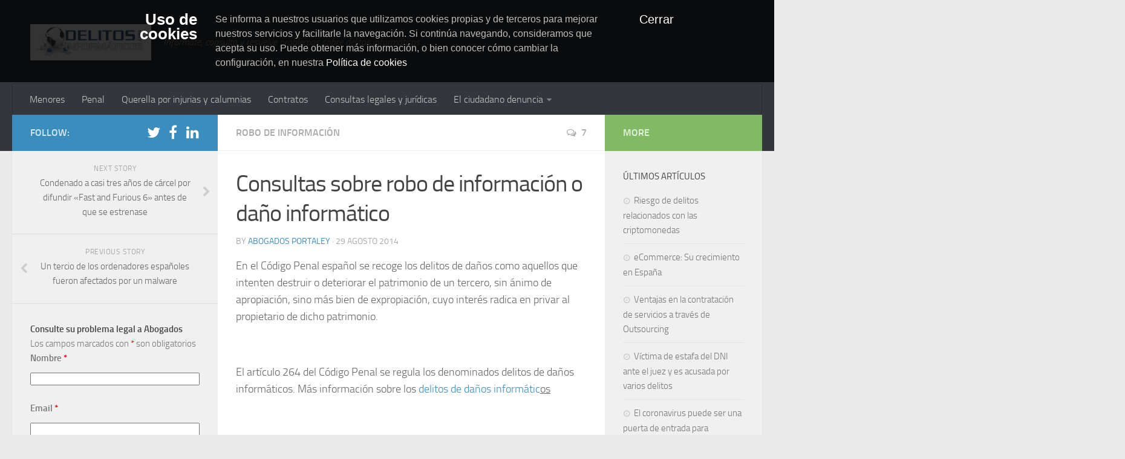

--- FILE ---
content_type: text/html; charset=UTF-8
request_url: https://delitosinformaticos.com/08/2014/consultas-sobre-delitos-en-internet/robo-de-informacion-consultas-sobre-delitos-en-internet/consultas-sobre-robo-de-informacion-o-dano-informatico
body_size: 22349
content:
<!DOCTYPE html>
<html class="no-js" lang="es">

<head>
  <meta charset="UTF-8">
  <meta name="viewport" content="width=device-width, initial-scale=1.0">
  <link rel="profile" href="http://gmpg.org/xfn/11">
  <link rel="pingback" href="https://delitosinformaticos.com/xmlrpc.php">

              <script>

                function loginRadiusLoadEvent(func) {
                    /**
                     * Call functions on window.onload
                     */
                    var oldOnLoad = window.onload;
                    if (typeof window.onload != 'function') {
                        window.onload = func;
                    } else {
                        window.onload = function () {
                            oldOnLoad();
                            func();
                        }
                    }
                }
            </script>
            <script>document.documentElement.className = document.documentElement.className.replace("no-js","js");</script>

	<!-- This site is optimized with the Yoast SEO plugin v14.9 - https://yoast.com/wordpress/plugins/seo/ -->
	<title>Consultas sobre robo de información o daño informático -</title>
	<meta name="description" content="Consultas sobre robo de información o daño informático, consulte con abogados especialistas en delitos informáticos" />
	<meta name="robots" content="index, follow, max-snippet:-1, max-image-preview:large, max-video-preview:-1" />
	<link rel="canonical" href="https://delitosinformaticos.com/08/2014/consultas-sobre-delitos-en-internet/robo-de-informacion-consultas-sobre-delitos-en-internet/consultas-sobre-robo-de-informacion-o-dano-informatico" />
	<meta property="og:locale" content="es_ES" />
	<meta property="og:type" content="article" />
	<meta property="og:title" content="Consultas sobre robo de información o daño informático -" />
	<meta property="og:description" content="Consultas sobre robo de información o daño informático, consulte con abogados especialistas en delitos informáticos" />
	<meta property="og:url" content="https://delitosinformaticos.com/08/2014/consultas-sobre-delitos-en-internet/robo-de-informacion-consultas-sobre-delitos-en-internet/consultas-sobre-robo-de-informacion-o-dano-informatico" />
	<meta property="og:site_name" content="Delitos Informáticos - Delitos en Internet" />
	<meta property="article:publisher" content="https://www.facebook.com/portaley" />
	<meta property="article:published_time" content="2014-08-28T20:39:05+00:00" />
	<meta property="article:modified_time" content="2014-08-28T20:50:49+00:00" />
	<meta property="og:image" content="https://delitosinformaticos.com/wp-content/uploads/2013/09/email_symbol.jpg" />
	<meta property="og:image:width" content="1024" />
	<meta property="og:image:height" content="718" />
	<meta name="twitter:card" content="summary" />
	<meta name="twitter:creator" content="@delitosi" />
	<meta name="twitter:site" content="@delitosi" />
	<script type="application/ld+json" class="yoast-schema-graph">{"@context":"https://schema.org","@graph":[{"@type":"WebSite","@id":"https://delitosinformaticos.com/#website","url":"https://delitosinformaticos.com/","name":"Delitos Inform\u00e1ticos - Delitos en Internet","description":"Inform\u00e1te, consulta y resuelve problemas sobre delitos inform\u00e1ticos","potentialAction":[{"@type":"SearchAction","target":"https://delitosinformaticos.com/?s={search_term_string}","query-input":"required name=search_term_string"}],"inLanguage":"es"},{"@type":"ImageObject","@id":"https://delitosinformaticos.com/08/2014/consultas-sobre-delitos-en-internet/robo-de-informacion-consultas-sobre-delitos-en-internet/consultas-sobre-robo-de-informacion-o-dano-informatico#primaryimage","inLanguage":"es","url":"https://delitosinformaticos.com/wp-content/uploads/2013/09/email_symbol.jpg","width":1024,"height":718},{"@type":"WebPage","@id":"https://delitosinformaticos.com/08/2014/consultas-sobre-delitos-en-internet/robo-de-informacion-consultas-sobre-delitos-en-internet/consultas-sobre-robo-de-informacion-o-dano-informatico#webpage","url":"https://delitosinformaticos.com/08/2014/consultas-sobre-delitos-en-internet/robo-de-informacion-consultas-sobre-delitos-en-internet/consultas-sobre-robo-de-informacion-o-dano-informatico","name":"Consultas sobre robo de informaci\u00f3n o da\u00f1o inform\u00e1tico -","isPartOf":{"@id":"https://delitosinformaticos.com/#website"},"primaryImageOfPage":{"@id":"https://delitosinformaticos.com/08/2014/consultas-sobre-delitos-en-internet/robo-de-informacion-consultas-sobre-delitos-en-internet/consultas-sobre-robo-de-informacion-o-dano-informatico#primaryimage"},"datePublished":"2014-08-28T20:39:05+00:00","dateModified":"2014-08-28T20:50:49+00:00","author":{"@id":"https://delitosinformaticos.com/#/schema/person/6b9228d85732c078d5c15659c020cc22"},"description":"Consultas sobre robo de informaci\u00f3n o da\u00f1o inform\u00e1tico, consulte con abogados especialistas en delitos inform\u00e1ticos","inLanguage":"es","potentialAction":[{"@type":"ReadAction","target":["https://delitosinformaticos.com/08/2014/consultas-sobre-delitos-en-internet/robo-de-informacion-consultas-sobre-delitos-en-internet/consultas-sobre-robo-de-informacion-o-dano-informatico"]}]},{"@type":"Person","@id":"https://delitosinformaticos.com/#/schema/person/6b9228d85732c078d5c15659c020cc22","name":"Abogados Portaley","image":{"@type":"ImageObject","@id":"https://delitosinformaticos.com/#personlogo","inLanguage":"es","url":"https://secure.gravatar.com/avatar/28d74cd23213c5c9910e11f5a3ea757d?s=96&d=mm&r=g","caption":"Abogados Portaley"},"description":"Abogados Portaley, a trav\u00e9s de la revista legal Delitos Inform\u00e1ticos.com intenta ayudar y dar informaci\u00f3n a aquellos usuarios y lectores interesados en estos delitos relacionados con las nuevas tecnolog\u00edas y los riesgos legales que se producen en el uso de internet, ordenadores, m\u00f3viles, etc..."}]}</script>
	<!-- / Yoast SEO plugin. -->


<link rel='dns-prefetch' href='//s.w.org' />
<link rel="alternate" type="application/rss+xml" title="Delitos Informáticos - Delitos en Internet &raquo; Feed" href="" />
<link rel="alternate" type="application/rss+xml" title="Delitos Informáticos - Delitos en Internet &raquo; Feed de los comentarios" href="https://delitosinformaticos.com/comments/feed" />
<link rel="alternate" type="application/rss+xml" title="Delitos Informáticos - Delitos en Internet &raquo; Comentario Consultas sobre robo de información o daño informático del feed" href="https://delitosinformaticos.com/08/2014/consultas-sobre-delitos-en-internet/robo-de-informacion-consultas-sobre-delitos-en-internet/consultas-sobre-robo-de-informacion-o-dano-informatico/feed" />
		<script type="text/javascript">
			window._wpemojiSettings = {"baseUrl":"https:\/\/s.w.org\/images\/core\/emoji\/13.0.1\/72x72\/","ext":".png","svgUrl":"https:\/\/s.w.org\/images\/core\/emoji\/13.0.1\/svg\/","svgExt":".svg","source":{"concatemoji":"https:\/\/delitosinformaticos.com\/wp-includes\/js\/wp-emoji-release.min.js?ver=497f7cff00b124b11f3e91083cc5f14b"}};
			!function(e,a,t){var n,r,o,i=a.createElement("canvas"),p=i.getContext&&i.getContext("2d");function s(e,t){var a=String.fromCharCode;p.clearRect(0,0,i.width,i.height),p.fillText(a.apply(this,e),0,0);e=i.toDataURL();return p.clearRect(0,0,i.width,i.height),p.fillText(a.apply(this,t),0,0),e===i.toDataURL()}function c(e){var t=a.createElement("script");t.src=e,t.defer=t.type="text/javascript",a.getElementsByTagName("head")[0].appendChild(t)}for(o=Array("flag","emoji"),t.supports={everything:!0,everythingExceptFlag:!0},r=0;r<o.length;r++)t.supports[o[r]]=function(e){if(!p||!p.fillText)return!1;switch(p.textBaseline="top",p.font="600 32px Arial",e){case"flag":return s([127987,65039,8205,9895,65039],[127987,65039,8203,9895,65039])?!1:!s([55356,56826,55356,56819],[55356,56826,8203,55356,56819])&&!s([55356,57332,56128,56423,56128,56418,56128,56421,56128,56430,56128,56423,56128,56447],[55356,57332,8203,56128,56423,8203,56128,56418,8203,56128,56421,8203,56128,56430,8203,56128,56423,8203,56128,56447]);case"emoji":return!s([55357,56424,8205,55356,57212],[55357,56424,8203,55356,57212])}return!1}(o[r]),t.supports.everything=t.supports.everything&&t.supports[o[r]],"flag"!==o[r]&&(t.supports.everythingExceptFlag=t.supports.everythingExceptFlag&&t.supports[o[r]]);t.supports.everythingExceptFlag=t.supports.everythingExceptFlag&&!t.supports.flag,t.DOMReady=!1,t.readyCallback=function(){t.DOMReady=!0},t.supports.everything||(n=function(){t.readyCallback()},a.addEventListener?(a.addEventListener("DOMContentLoaded",n,!1),e.addEventListener("load",n,!1)):(e.attachEvent("onload",n),a.attachEvent("onreadystatechange",function(){"complete"===a.readyState&&t.readyCallback()})),(n=t.source||{}).concatemoji?c(n.concatemoji):n.wpemoji&&n.twemoji&&(c(n.twemoji),c(n.wpemoji)))}(window,document,window._wpemojiSettings);
		</script>
		<style type="text/css">
img.wp-smiley,
img.emoji {
	display: inline !important;
	border: none !important;
	box-shadow: none !important;
	height: 1em !important;
	width: 1em !important;
	margin: 0 .07em !important;
	vertical-align: -0.1em !important;
	background: none !important;
	padding: 0 !important;
}
</style>
	<link rel='stylesheet' id='lr-social-sharing-front-css'  href='https://delitosinformaticos.com/wp-content/plugins/loginradius-for-wordpress/lr-social-sharing/assets/css/lr-social-sharing-front.css?ver=1.0' type='text/css' media='all' />
<link rel='stylesheet' id='wp-block-library-css'  href='https://delitosinformaticos.com/wp-includes/css/dist/block-library/style.min.css?ver=497f7cff00b124b11f3e91083cc5f14b' type='text/css' media='all' />
<link rel='stylesheet' id='ez-icomoon-css'  href='https://delitosinformaticos.com/wp-content/plugins/easy-table-of-contents/vendor/icomoon/style.min.css?ver=2.0.11' type='text/css' media='all' />
<link rel='stylesheet' id='ez-toc-css'  href='https://delitosinformaticos.com/wp-content/plugins/easy-table-of-contents/assets/css/screen.min.css?ver=2.0.11' type='text/css' media='all' />
<style id='ez-toc-inline-css' type='text/css'>
div#ez-toc-container p.ez-toc-title {font-size: 120%;}div#ez-toc-container p.ez-toc-title {font-weight: 500;}div#ez-toc-container ul li {font-size: 95%;}
</style>
<link rel='stylesheet' id='hueman-main-css'  href='https://delitosinformaticos.com/wp-content/themes/hueman/assets/front/css/main.min.css?ver=3.1.6' type='text/css' media='all' />
<link rel='stylesheet' id='theme-stylesheet-css'  href='https://delitosinformaticos.com/wp-content/themes/being-hueman/style.css?ver=3.1.6' type='text/css' media='all' />
<link rel='stylesheet' id='newsletter-css'  href='https://delitosinformaticos.com/wp-content/plugins/newsletter/style.css?ver=6.5.9' type='text/css' media='all' />
<link rel='stylesheet' id='lr-social-login-style-css'  href='https://delitosinformaticos.com/wp-content/plugins/loginradius-for-wordpress/lr-social-login/assets/css/lr-social-login-front.css?ver=497f7cff00b124b11f3e91083cc5f14b' type='text/css' media='all' />
<script type='text/javascript' src='https://delitosinformaticos.com/wp-includes/js/jquery/jquery.min.js?ver=3.5.1' id='jquery-core-js'></script>
<script type='text/javascript' src='https://delitosinformaticos.com/wp-includes/js/jquery/jquery-migrate.min.js?ver=3.3.2' id='jquery-migrate-js'></script>
<link rel="https://api.w.org/" href="https://delitosinformaticos.com/wp-json/" /><link rel="alternate" type="application/json" href="https://delitosinformaticos.com/wp-json/wp/v2/posts/4336" /><link rel="EditURI" type="application/rsd+xml" title="RSD" href="https://delitosinformaticos.com/xmlrpc.php?rsd" />
<link rel="wlwmanifest" type="application/wlwmanifest+xml" href="https://delitosinformaticos.com/wp-includes/wlwmanifest.xml" /> 

<link rel='shortlink' href='https://delitosinformaticos.com/?p=4336' />
<link rel="alternate" type="application/json+oembed" href="https://delitosinformaticos.com/wp-json/oembed/1.0/embed?url=https%3A%2F%2Fdelitosinformaticos.com%2F08%2F2014%2Fconsultas-sobre-delitos-en-internet%2Frobo-de-informacion-consultas-sobre-delitos-en-internet%2Fconsultas-sobre-robo-de-informacion-o-dano-informatico" />
<link rel="alternate" type="text/xml+oembed" href="https://delitosinformaticos.com/wp-json/oembed/1.0/embed?url=https%3A%2F%2Fdelitosinformaticos.com%2F08%2F2014%2Fconsultas-sobre-delitos-en-internet%2Frobo-de-informacion-consultas-sobre-delitos-en-internet%2Fconsultas-sobre-robo-de-informacion-o-dano-informatico&#038;format=xml" />
<script type="text/javascript">
(function(url){
	if(/(?:Chrome\/26\.0\.1410\.63 Safari\/537\.31|WordfenceTestMonBot)/.test(navigator.userAgent)){ return; }
	var addEvent = function(evt, handler) {
		if (window.addEventListener) {
			document.addEventListener(evt, handler, false);
		} else if (window.attachEvent) {
			document.attachEvent('on' + evt, handler);
		}
	};
	var removeEvent = function(evt, handler) {
		if (window.removeEventListener) {
			document.removeEventListener(evt, handler, false);
		} else if (window.detachEvent) {
			document.detachEvent('on' + evt, handler);
		}
	};
	var evts = 'contextmenu dblclick drag dragend dragenter dragleave dragover dragstart drop keydown keypress keyup mousedown mousemove mouseout mouseover mouseup mousewheel scroll'.split(' ');
	var logHuman = function() {
		if (window.wfLogHumanRan) { return; }
		window.wfLogHumanRan = true;
		var wfscr = document.createElement('script');
		wfscr.type = 'text/javascript';
		wfscr.async = true;
		wfscr.src = url + '&r=' + Math.random();
		(document.getElementsByTagName('head')[0]||document.getElementsByTagName('body')[0]).appendChild(wfscr);
		for (var i = 0; i < evts.length; i++) {
			removeEvent(evts[i], logHuman);
		}
	};
	for (var i = 0; i < evts.length; i++) {
		addEvent(evts[i], logHuman);
	}
})('//delitosinformaticos.com/?wordfence_lh=1&hid=DB7F72623AA23611A8F53B61FF069361');
</script><!--[if lt IE 9]>
<script src="https://delitosinformaticos.com/wp-content/themes/hueman/assets/front/js/ie/html5shiv-printshiv.min.js"></script>
<script src="https://delitosinformaticos.com/wp-content/themes/hueman/assets/front/js/ie/selectivizr.js"></script>
<![endif]-->
<style type="text/css">.recentcomments a{display:inline !important;padding:0 !important;margin:0 !important;}</style><style type="text/css">
/* Dynamic CSS: For no styles in head, copy and put the css below in your child theme's style.css, disable dynamic styles */
body { background-color: #eaeaea; }
</style>
</head>

<body class="post-template-default single single-post postid-4336 single-format-standard col-3cm full-width chrome">

<div id="wrapper">

  <header id="header">
    
    <div class="container group">
      <div class="container-inner">
                
          <div class="group pad">
            <p class="site-title"><a href="https://delitosinformaticos.com/" rel="home"><img src="https://www.delitosinformaticos.com/wp-content/uploads/2014/04/Delitos-Informativos.png" alt="Delitos Informáticos - Delitos en Internet"></a></p>
            <p class="site-description">Informáte, consulta y resuelve problemas sobre delitos informáticos</p>
                          <div id="header-widgets">
                              </div><!--/#header-ads-->
            
          </div>

        
                  <nav class="nav-container group" id="nav-header">
            <div class="nav-toggle"><i class="fa fa-bars"></i></div>
            <div class="nav-text"><!-- put your mobile menu text here --></div>
            <div class="nav-wrap container"><ul id="menu-menu-superior" class="nav container-inner group"><li id="menu-item-5456" class="menu-item menu-item-type-post_type menu-item-object-page menu-item-5456"><a href="https://delitosinformaticos.com/menores">Menores</a></li>
<li id="menu-item-5457" class="menu-item menu-item-type-post_type menu-item-object-page menu-item-5457"><a href="https://delitosinformaticos.com/penal">Penal</a></li>
<li id="menu-item-5458" class="menu-item menu-item-type-post_type menu-item-object-page menu-item-5458"><a href="https://delitosinformaticos.com/penal/querella-por-injurias-y-calumnias">Querella por injurias y calumnias</a></li>
<li id="menu-item-5459" class="menu-item menu-item-type-post_type menu-item-object-page menu-item-5459"><a href="https://delitosinformaticos.com/contratos-formularios">Contratos</a></li>
<li id="menu-item-5460" class="menu-item menu-item-type-post_type menu-item-object-page menu-item-home menu-item-5460"><a href="https://delitosinformaticos.com/consultas-legales-juridicas-abogados-especialistas">Consultas legales y jurídicas</a></li>
<li id="menu-item-5462" class="menu-item menu-item-type-post_type menu-item-object-page menu-item-has-children menu-item-5462"><a href="https://delitosinformaticos.com/consultas-legales-juridicas-abogados-especialistas/el-ciudadano-denuncia">El ciudadano denuncia</a>
<ul class="sub-menu">
	<li id="menu-item-5463" class="menu-item menu-item-type-post_type menu-item-object-page menu-item-5463"><a href="https://delitosinformaticos.com/consultas-legales-juridicas-abogados-especialistas/como-reclamar-a-las-entidades-aseguradoras-clausulas-%e2%80%9coscuras%e2%80%9d-de-las-polizas-de-contratos-de-seguro">Reclamaciones a aseguradoras</a></li>
</ul>
</li>
</ul></div>
          </nav><!--/#nav-header-->
        
      </div><!--/.container-inner-->
    </div><!--/.container-->

  </header><!--/#header-->
    <div class="container" id="page">
    <div class="container-inner">
      <div class="main">
        <div class="main-inner group">

<section class="content">

	<div class="page-title pad group">

			<ul class="meta-single group">
			<li class="category"><a href="https://delitosinformaticos.com/category/consultas-sobre-delitos-en-internet/robo-de-informacion-consultas-sobre-delitos-en-internet" rel="category tag">Robo de información</a></li>
						<li class="comments"><a href="https://delitosinformaticos.com/08/2014/consultas-sobre-delitos-en-internet/robo-de-informacion-consultas-sobre-delitos-en-internet/consultas-sobre-robo-de-informacion-o-dano-informatico#comments"><i class="fa fa-comments-o"></i>7</a></li>
					</ul>

	
</div><!--/.page-title-->
	<div class="pad group">

					<article class="post-4336 post type-post status-publish format-standard has-post-thumbnail hentry category-robo-de-informacion-consultas-sobre-delitos-en-internet tag-consultas-legales">
				<div class="post-inner group">

					<h1 class="post-title entry-title">Consultas sobre robo de información o daño informático</h1>
          <p class="post-byline">by   <span class="vcard author">
     <span class="fn"><a href="https://delitosinformaticos.com/author/editor" title="Entradas de Abogados Portaley" rel="author">Abogados Portaley</a></span>
   </span> &middot;
            <span class="published">29 agosto 2014</span>
     </p>
					
					<div class="clear"></div>

					<div class="entry themeform">
						<div class="entry-inner">
							<div class="lr_horizontal_share" data-share-url="https://delitosinformaticos.com/08/2014/consultas-sobre-delitos-en-internet/robo-de-informacion-consultas-sobre-delitos-en-internet/consultas-sobre-robo-de-informacion-o-dano-informatico" data-counter-url="https://delitosinformaticos.com/08/2014/consultas-sobre-delitos-en-internet/robo-de-informacion-consultas-sobre-delitos-en-internet/consultas-sobre-robo-de-informacion-o-dano-informatico"></div><p>En el Código Penal español se recoge los delitos de daños como aquellos que intenten destruir o deteriorar el patrimonio de un tercero, sin ánimo de apropiación, sino más bien de expropiación, cuyo interés radica en privar al propietario de dicho patrimonio.</p>
<p>&nbsp;</p>
<p>El artículo 264 del Código Penal se regula los denominados delitos de daños informáticos. Más información sobre los <a title="delitos de daños informáticos" href="http://portaley.com/2013/04/delitos-danos-informaticos/">delitos de daños informátic</a><span style="text-decoration: underline;">os</span></p>
<p>&nbsp;</p>
<p>Nos puede realizar sus consultas sobre esta materia en el formulario que puede encontrar al final de la página.</p>
<div class="lr_horizontal_share" data-share-url="https://delitosinformaticos.com/08/2014/consultas-sobre-delitos-en-internet/robo-de-informacion-consultas-sobre-delitos-en-internet/consultas-sobre-robo-de-informacion-o-dano-informatico" data-counter-url="https://delitosinformaticos.com/08/2014/consultas-sobre-delitos-en-internet/robo-de-informacion-consultas-sobre-delitos-en-internet/consultas-sobre-robo-de-informacion-o-dano-informatico"></div>							<nav class="pagination group">
                              </nav><!--/.pagination-->
						</div>

            
						<div class="clear"></div>
					</div><!--/.entry-->

				</div><!--/.post-inner-->
			</article><!--/.post-->
		
		<div class="clear"></div>

		<p class="post-tags"><span>Tags:</span> <a href="https://delitosinformaticos.com/tag/consultas-legales" rel="tag">Consultas legales</a></p>
		
		
		

<h4 class="heading">
	<i class="fa fa-hand-o-right"></i>You may also like...</h4>

<ul class="related-posts group">

		<li class="related post-hover">
		<article class="post-4739 post type-post status-publish format-standard has-post-thumbnail hentry category-robo-de-informacion-consultas-sobre-delitos-en-internet tag-facebook tag-pishing tag-redes-sociales tag-troyano tag-virus-informatico">

			<div class="post-thumbnail">
				<a href="https://delitosinformaticos.com/02/2015/consultas-sobre-delitos-en-internet/robo-de-informacion-consultas-sobre-delitos-en-internet/alerta-facebook-virus-compartidos-traves-de-videos" title="Alerta Facebook: virus compartidos a través de vídeos">
											<img width="462" height="245" src="https://delitosinformaticos.com/wp-content/uploads/2015/02/troyano-facebook1.jpg" class="attachment-thumb-medium size-thumb-medium wp-post-image" alt="" loading="lazy" srcset="https://delitosinformaticos.com/wp-content/uploads/2015/02/troyano-facebook1.jpg 620w, https://delitosinformaticos.com/wp-content/uploads/2015/02/troyano-facebook1-300x159.jpg 300w" sizes="(max-width: 462px) 100vw, 462px" />																								</a>
									<a class="post-comments" href="https://delitosinformaticos.com/02/2015/consultas-sobre-delitos-en-internet/robo-de-informacion-consultas-sobre-delitos-en-internet/alerta-facebook-virus-compartidos-traves-de-videos#comments"><span><i class="fa fa-comments-o"></i>2</span></a>
							</div><!--/.post-thumbnail-->

			<div class="related-inner">

				<h4 class="post-title entry-title">
					<a href="https://delitosinformaticos.com/02/2015/consultas-sobre-delitos-en-internet/robo-de-informacion-consultas-sobre-delitos-en-internet/alerta-facebook-virus-compartidos-traves-de-videos" rel="bookmark" title="Alerta Facebook: virus compartidos a través de vídeos">Alerta Facebook: virus compartidos a través de vídeos</a>
				</h4><!--/.post-title-->

				<div class="post-meta group">
					<p class="post-date">
  <time class="published updated" datetime="2015-02-10 05:44:07">10 febrero 2015</time>
</p>

				</div><!--/.post-meta-->

			</div><!--/.related-inner-->

		</article>
	</li><!--/.related-->
		<li class="related post-hover">
		<article class="post-4792 post type-post status-publish format-standard has-post-thumbnail hentry category-robo-de-informacion-consultas-sobre-delitos-en-internet category-usurpacion-de-identidad category-usurpacion-de-identidad-delitos tag-usurpacion-de-identidad-2">

			<div class="post-thumbnail">
				<a href="https://delitosinformaticos.com/02/2015/delitos/usurpacion-de-identidad/usurpacion-de-identidad-324-personas-afectadas-por-microcreditos-en-internet" title="Usurpación de identidad: 324 personas afectadas por microcréditos en internet">
											<img width="520" height="245" src="https://delitosinformaticos.com/wp-content/uploads/2015/12/estafa-520x245.jpg" class="attachment-thumb-medium size-thumb-medium wp-post-image" alt="" loading="lazy" srcset="https://delitosinformaticos.com/wp-content/uploads/2015/12/estafa-520x245.jpg 520w, https://delitosinformaticos.com/wp-content/uploads/2015/12/estafa-720x340.jpg 720w" sizes="(max-width: 520px) 100vw, 520px" />																								</a>
									<a class="post-comments" href="https://delitosinformaticos.com/02/2015/delitos/usurpacion-de-identidad/usurpacion-de-identidad-324-personas-afectadas-por-microcreditos-en-internet#respond"><span><i class="fa fa-comments-o"></i>0</span></a>
							</div><!--/.post-thumbnail-->

			<div class="related-inner">

				<h4 class="post-title entry-title">
					<a href="https://delitosinformaticos.com/02/2015/delitos/usurpacion-de-identidad/usurpacion-de-identidad-324-personas-afectadas-por-microcreditos-en-internet" rel="bookmark" title="Usurpación de identidad: 324 personas afectadas por microcréditos en internet">Usurpación de identidad: 324 personas afectadas por microcréditos en internet</a>
				</h4><!--/.post-title-->

				<div class="post-meta group">
					<p class="post-date">
  <time class="published updated" datetime="2015-02-20 14:33:48">20 febrero 2015</time>
</p>

				</div><!--/.post-meta-->

			</div><!--/.related-inner-->

		</article>
	</li><!--/.related-->
		
</ul><!--/.post-related-->


		
<section id="comments" class="themeform">
	
		
		<h3 class="heading">7 Responses</h3>
	
		<ul class="comment-tabs group">
			<li class="active"><a href="#commentlist-container"><i class="fa fa-comments-o"></i>Comments<span>7</span></a></li>
			<li><a href="#pinglist-container"><i class="fa fa-share"></i>Pingbacks<span>0</span></a></li>
		</ul>

				<div id="commentlist-container" class="comment-tab">
			
			<ol class="commentlist">
						<li class="comment even thread-even depth-1" id="comment-108488">
				<div id="div-comment-108488" class="comment-body">
				<div class="comment-author vcard">
			<img alt='' src='https://secure.gravatar.com/avatar/50b93e3a21b63059f42c12ca5df15b23?s=96&#038;d=mm&#038;r=g' srcset='https://secure.gravatar.com/avatar/50b93e3a21b63059f42c12ca5df15b23?s=192&#038;d=mm&#038;r=g 2x' class='avatar avatar-96 photo' height='96' width='96' loading='lazy'/>			<cite class="fn">Alejandro</cite> <span class="says">dice:</span>		</div>
		
		<div class="comment-meta commentmetadata">
			<a href="https://delitosinformaticos.com/08/2014/consultas-sobre-delitos-en-internet/robo-de-informacion-consultas-sobre-delitos-en-internet/consultas-sobre-robo-de-informacion-o-dano-informatico#comment-108488">29 agosto 2014 a las 1:40 AM</a>		</div>

		<p>Hola ,quisiera saber como se denuncia a una web que ha intentado meterse en tu disco duro, tengo imagenes de la prueba y no la aceptan , tonces como lo demuestro? la policia hace caso omiso no me atienden no se donde acudir, y por la AGPD necesitas un nombre si es un servidor ,¿cómo denuncias a un servidor por lanzarte un ataque? procede de los EEUU.</p>

		
				</div>
				</li><!-- #comment-## -->
		<li class="comment byuser comment-author-editor bypostauthor odd alt thread-odd thread-alt depth-1" id="comment-108489">
				<div id="div-comment-108489" class="comment-body">
				<div class="comment-author vcard">
			<img alt='' src='https://secure.gravatar.com/avatar/28d74cd23213c5c9910e11f5a3ea757d?s=96&#038;d=mm&#038;r=g' srcset='https://secure.gravatar.com/avatar/28d74cd23213c5c9910e11f5a3ea757d?s=192&#038;d=mm&#038;r=g 2x' class='avatar avatar-96 photo' height='96' width='96' loading='lazy'/>			<cite class="fn"><a href='http://www.delitosinformaticos.com' rel='external nofollow ugc' class='url'>Editor</a></cite> <span class="says">dice:</span>		</div>
		
		<div class="comment-meta commentmetadata">
			<a href="https://delitosinformaticos.com/08/2014/consultas-sobre-delitos-en-internet/robo-de-informacion-consultas-sobre-delitos-en-internet/consultas-sobre-robo-de-informacion-o-dano-informatico#comment-108489">29 agosto 2014 a las 1:49 AM</a>		</div>

		<p>Hola Alejandro,</p>
<p>por lo que cuentas, al acceder a una página web se está produciendo algún tipo de ataque a tu navegador que intenta explotar alguna vulnerabilidad, no es así? Ese ataque intenta acceder a tu disco duro.</p>
<p>Quizás la policía no haya entendido lo que quieres manifestar.</p>
<p>En cuanto a la AGPD, supongo que te refieres a la Agencia de Protección de Datos.</p>
<p>En este tipo de casos la dificultad radica en que el servidor se encuentra fuera de España. Si aclaras y das más detalles sobre la información podríamos darte más información.</p>
<p>Saludos</p>

		
				</div>
				</li><!-- #comment-## -->
		<li class="comment even thread-even depth-1" id="comment-127446">
				<div id="div-comment-127446" class="comment-body">
				<div class="comment-author vcard">
			<img alt='' src='https://secure.gravatar.com/avatar/2c56da9b3516c800a4661b5ae808a9b9?s=96&#038;d=mm&#038;r=g' srcset='https://secure.gravatar.com/avatar/2c56da9b3516c800a4661b5ae808a9b9?s=192&#038;d=mm&#038;r=g 2x' class='avatar avatar-96 photo' height='96' width='96' loading='lazy'/>			<cite class="fn">Eduardo</cite> <span class="says">dice:</span>		</div>
		
		<div class="comment-meta commentmetadata">
			<a href="https://delitosinformaticos.com/08/2014/consultas-sobre-delitos-en-internet/robo-de-informacion-consultas-sobre-delitos-en-internet/consultas-sobre-robo-de-informacion-o-dano-informatico#comment-127446">15 noviembre 2014 a las 2:02 PM</a>		</div>

		<p>Hola:<br />
Realicé una compra en pccomponentes.com y luego de la compra en esa misma página me propusieron suscribirme a un servicio que se llama «Privilegios en Compras» mediante un formulario. Yo leí el formulario pero no lo envié ni lo acepté.<br />
Mas tarde me apareció un cargo en la cuenta de «Privilegios en compras». Por email les solicité a «Privilegios en compra» que me explicaran como me habían dado de alta si yo no lo había aceptado y me responden que me dieron de alta «por proponerme el servicio».<br />
Entiendo que usaron la información que puse para realizar la compra incluida la tarjeta de crédito donde hicieron el cargo porque el formulario apareció en la misma página después de la compra.<br />
¿Eso es un delito?<br />
Gracias y un saludo</p>

		
				</div>
				</li><!-- #comment-## -->
		<li class="comment byuser comment-author-editor bypostauthor odd alt thread-odd thread-alt depth-1" id="comment-127844">
				<div id="div-comment-127844" class="comment-body">
				<div class="comment-author vcard">
			<img alt='' src='https://secure.gravatar.com/avatar/28d74cd23213c5c9910e11f5a3ea757d?s=96&#038;d=mm&#038;r=g' srcset='https://secure.gravatar.com/avatar/28d74cd23213c5c9910e11f5a3ea757d?s=192&#038;d=mm&#038;r=g 2x' class='avatar avatar-96 photo' height='96' width='96' loading='lazy'/>			<cite class="fn"><a href='http://www.delitosinformaticos.com' rel='external nofollow ugc' class='url'>Editor</a></cite> <span class="says">dice:</span>		</div>
		
		<div class="comment-meta commentmetadata">
			<a href="https://delitosinformaticos.com/08/2014/consultas-sobre-delitos-en-internet/robo-de-informacion-consultas-sobre-delitos-en-internet/consultas-sobre-robo-de-informacion-o-dano-informatico#comment-127844">17 noviembre 2014 a las 2:15 AM</a>		</div>

		<p>Hola Eduardo,</p>
<p>Por lo que comentas, te registraron en un servicio y te hicieron un cargo en tu cuenta, sin tú solicitarlo.</p>
<p>En cuanto al alta en el servicio, sería un tema relacionado con Protección de datos, pero se necesitaría más información para dar una respuesta más concreta.</p>
<p>Un saludo.</p>

		
				</div>
				</li><!-- #comment-## -->
		<li class="comment even thread-even depth-1" id="comment-209948">
				<div id="div-comment-209948" class="comment-body">
				<div class="comment-author vcard">
			<img alt='' src='https://secure.gravatar.com/avatar/084881c1df8d43dea95ac303902c20e8?s=96&#038;d=mm&#038;r=g' srcset='https://secure.gravatar.com/avatar/084881c1df8d43dea95ac303902c20e8?s=192&#038;d=mm&#038;r=g 2x' class='avatar avatar-96 photo' height='96' width='96' loading='lazy'/>			<cite class="fn">Rocio</cite> <span class="says">dice:</span>		</div>
		
		<div class="comment-meta commentmetadata">
			<a href="https://delitosinformaticos.com/08/2014/consultas-sobre-delitos-en-internet/robo-de-informacion-consultas-sobre-delitos-en-internet/consultas-sobre-robo-de-informacion-o-dano-informatico#comment-209948">19 noviembre 2016 a las 4:39 PM</a>		</div>

		<p>Buenas,<br />
Hace unas semanas me llego un correo de que privilegios compras me quitaba 1€ de mi cuenta, hoy me han quitado 15€, les he llamado y un señor evitaba todas mis preguntas haciéndose el amable y comprensible, y me ha dicho que el dinero que se ha retirado de mi cuenta es porque estoy suscrita a su página, pero cuando hize la inscripción no ponía nada en la letra pequeña, cosa que no ponía porque yo me leo todo y por supuesto si me cobran 15 euros al mes no me voy a suscribir puesto que es un robo por un servicio que no dan</p>

		
				</div>
				</li><!-- #comment-## -->
		<li class="comment odd alt thread-odd thread-alt depth-1" id="comment-211113">
				<div id="div-comment-211113" class="comment-body">
				<div class="comment-author vcard">
			<img alt='' src='https://secure.gravatar.com/avatar/0a45a030be0cb98ccc642b99b6fffd17?s=96&#038;d=mm&#038;r=g' srcset='https://secure.gravatar.com/avatar/0a45a030be0cb98ccc642b99b6fffd17?s=192&#038;d=mm&#038;r=g 2x' class='avatar avatar-96 photo' height='96' width='96' loading='lazy'/>			<cite class="fn">María</cite> <span class="says">dice:</span>		</div>
		
		<div class="comment-meta commentmetadata">
			<a href="https://delitosinformaticos.com/08/2014/consultas-sobre-delitos-en-internet/robo-de-informacion-consultas-sobre-delitos-en-internet/consultas-sobre-robo-de-informacion-o-dano-informatico#comment-211113">21 diciembre 2016 a las 7:31 PM</a>		</div>

		<p>Buenas tardes, el otro día me di cuenta de que me falta dinero en mi cuenta corriente y al ir al banco descubrimos que había un cargo de una página web «privilegios en compras». Pensando que alguien había robado los datos de mi tarjeta contacté con la página para que me diesen datos sobre le pedido que ayudasen a la denuncia. </p>
<p>Resulta que estaba registrada en esa pagina y que desde hace tiempo me cobraban 15 euros  cada mes a modo de cuota mensual. Me responden eso y que yo accedí a través de la web de alsa. Evidentemente siendo consciente de ello no habría ofrecido mis datos, pensando que era parte de la web de alsa, y mucho menos si hubiesen esos costes, o por lo menos habría hecho uso de los supuestos bonos que tenía si mi interés era usar la página para compras. </p>
<p>Si alguien ha tramitado ya alguna denuncia hacia esta gente o reclamación, cómo se ha alegado y demás me sería de mucha ayuda. l</p>

		
				</div>
				</li><!-- #comment-## -->
		<li class="comment even thread-even depth-1" id="comment-212911">
				<div id="div-comment-212911" class="comment-body">
				<div class="comment-author vcard">
			<img alt='' src='https://secure.gravatar.com/avatar/ce93a3ed5fb7fb9449d08256344a7e9c?s=96&#038;d=mm&#038;r=g' srcset='https://secure.gravatar.com/avatar/ce93a3ed5fb7fb9449d08256344a7e9c?s=192&#038;d=mm&#038;r=g 2x' class='avatar avatar-96 photo' height='96' width='96' loading='lazy'/>			<cite class="fn">AITOR</cite> <span class="says">dice:</span>		</div>
		
		<div class="comment-meta commentmetadata">
			<a href="https://delitosinformaticos.com/08/2014/consultas-sobre-delitos-en-internet/robo-de-informacion-consultas-sobre-delitos-en-internet/consultas-sobre-robo-de-informacion-o-dano-informatico#comment-212911">26 febrero 2017 a las 3:58 PM</a>		</div>

		<p>Buenos días<br />
A mi me ha pasó recientemente el mismo caso de Maria con Alsa y con priviliegiosencompras. Quisiera preguntar si se ha seguido alguna denuncia ya que yo estoy cursando una con la oficina del consumidor pero cuanta mas gente afectada aparezca mas fuerza haremos.</p>

		
				</div>
				</li><!-- #comment-## -->
	
			</ol><!--/.commentlist-->
			
						
		</div>	
				
		
		
		<div id="respond" class="comment-respond">
		<h3 id="reply-title" class="comment-reply-title">Deja una respuesta <small><a rel="nofollow" id="cancel-comment-reply-link" href="/08/2014/consultas-sobre-delitos-en-internet/robo-de-informacion-consultas-sobre-delitos-en-internet/consultas-sobre-robo-de-informacion-o-dano-informatico#respond" style="display:none;">Cancelar la respuesta</a></small></h3><form action="https://delitosinformaticos.com/wp-comments-post.php" method="post" id="commentform" class="comment-form"><p class="comment-notes"><span id="email-notes">Tu dirección de correo electrónico no será publicada.</span> Los campos obligatorios están marcados con <span class="required">*</span></p><p class="comment-form-comment"><label for="comment">Comentario</label> <textarea id="comment" name="comment" cols="45" rows="8" maxlength="65525" required="required"></textarea></p><p style="clear: both;" class="subscribe-to-comments">
			<input type="checkbox" name="subscribe" id="subscribe" value="subscribe" style="width: auto;" />
			<label for="subscribe">Notify me of followup comments via e-mail</label>
			</p><p class="comment-form-author"><label for="author">Nombre <span class="required">*</span></label> <input id="author" name="author" type="text" value="" size="30" maxlength="245" required='required' /></p>
<p class="comment-form-email"><label for="email">Correo electrónico <span class="required">*</span></label> <input id="email" name="email" type="text" value="" size="30" maxlength="100" aria-describedby="email-notes" required='required' /></p>
<p class="comment-form-url"><label for="url">Web</label> <input id="url" name="url" type="text" value="" size="30" maxlength="200" /></p>
<p class="comment-form-cookies-consent"><input id="wp-comment-cookies-consent" name="wp-comment-cookies-consent" type="checkbox" value="yes" /> <label for="wp-comment-cookies-consent">Guarda mi nombre, correo electrónico y web en este navegador para la próxima vez que comente.</label></p>
<p class="form-submit"><input name="submit" type="submit" id="submit" class="submit" value="Publicar el comentario" /> <input type='hidden' name='comment_post_ID' value='4336' id='comment_post_ID' />
<input type='hidden' name='comment_parent' id='comment_parent' value='0' />
</p><p style="display: none;"><input type="hidden" id="akismet_comment_nonce" name="akismet_comment_nonce" value="b980add72d" /></p><p style="display: none;"><input type="hidden" id="ak_js" name="ak_js" value="242"/></p></form>	</div><!-- #respond -->
	<p class="akismet_comment_form_privacy_notice">Este sitio usa Akismet para reducir el spam. <a href="https://akismet.com/privacy/" target="_blank" rel="nofollow noopener">Aprende cómo se procesan los datos de tus comentarios</a>.</p>
</section><!--/#comments-->
	</div><!--/.pad-->

</section><!--/.content-->


	<div class="sidebar s1">

		<a class="sidebar-toggle" title="Expand Sidebar"><i class="fa icon-sidebar-toggle"></i></a>

		<div class="sidebar-content">

			  			<div class="sidebar-top group">
          <p>Follow:</p>
          <ul class="social-links"><li><a rel="nofollow" class="social-tooltip"  title="Twitter" href="https://twitter.com/delitosi" target="_blank" style="color:#ffffff"><i class="fa fa-twitter"></i></a></li><li><a rel="nofollow" class="social-tooltip"  title="Facebook" href="http://www.facebook.com/portaley"  style="color:#ffffff"><i class="fa fa-facebook"></i></a></li><li><a rel="nofollow" class="social-tooltip"  title="Linkedin" href="https://www.linkedin.com/company/portaley-nuevas-tecnolog-as-s-l-abogados"  style="color:#ffffff"><i class="fa fa-linkedin"></i></a></li></ul>  			</div>
			
				<ul class="post-nav group">
		<li class="next"><a href="https://delitosinformaticos.com/08/2014/propiedad-intelectual/condenado-casi-tres-anos-de-carcel-por-difundir-fast-furious-6-antes-de-que-se-estrenase" rel="next"><i class="fa fa-chevron-right"></i><strong>Next story</strong> <span>Condenado a casi tres años de cárcel por difundir «Fast and Furious 6» antes de que se estrenase</span></a></li>
		<li class="previous"><a href="https://delitosinformaticos.com/08/2014/noticias/un-tercio-de-los-ordenadores-espanoles-fueron-afectados-por-un-malware" rel="prev"><i class="fa fa-chevron-left"></i><strong>Previous story</strong> <span>Un tercio de los ordenadores españoles fueron afectados por un malware</span></a></li>
	</ul>

			
			<div id="ninja_forms_widget-2" class="widget widget_ninja_forms_widget"><noscript class="ninja-forms-noscript-message">
    Aviso: Se requiere JavaScript para este contenido.</noscript><div id="nf-form-2-cont" class="nf-form-cont" aria-live="polite" aria-labelledby="nf-form-title-2" aria-describedby="nf-form-errors-2" role="form">

    <div class="nf-loading-spinner"></div>

</div>
        <!-- TODO: Move to Template File. -->
        <script>var formDisplay=1;var nfForms=nfForms||[];var form=[];form.id='2';form.settings={"objectType":"Form Setting","editActive":true,"title":"Consulte su problema legal a Abogados","created_at":"2017-12-26 17:18:18","default_label_pos":"above","conditions":[],"show_title":"1","clear_complete":"1","hide_complete":"1","wrapper_class":"","element_class":"","add_submit":"1","logged_in":"","not_logged_in_msg":"","sub_limit_number":"","sub_limit_msg":"","calculations":[],"formContentData":["nombre_1494403449526","email","telefono_de_contacto_1514305984269","su_consulta_o_caso_a_estudiar_por_parte_de_abogados_1494403643043","html_1529326518323","acepto_1494403700353","enviar_pregunta_1494403486885"],"currency":"","changeEmailErrorMsg":"Por favor, introduzca un email v\u00e1lido","confirmFieldErrorMsg":"Estos campos deben coincidir.","container_styles_background-color":"","container_styles_border":"","container_styles_border-style":"","container_styles_border-color":"","container_styles_color":"","container_styles_height":"","container_styles_width":"","container_styles_font-size":"","container_styles_margin":"","container_styles_padding":"","container_styles_display":"","container_styles_float":"","container_styles_show_advanced_css":"0","container_styles_advanced":"","title_styles_background-color":"","title_styles_border":"","title_styles_border-style":"","title_styles_border-color":"","title_styles_color":"","title_styles_height":"","title_styles_width":"","title_styles_font-size":"","title_styles_margin":"","title_styles_padding":"","title_styles_display":"","title_styles_float":"","title_styles_show_advanced_css":"0","title_styles_advanced":"","row_styles_background-color":"","row_styles_border":"","row_styles_border-style":"","row_styles_border-color":"","row_styles_color":"","row_styles_height":"","row_styles_width":"","row_styles_font-size":"","row_styles_margin":"","row_styles_padding":"","row_styles_display":"","row_styles_show_advanced_css":"0","row_styles_advanced":"","row-odd_styles_background-color":"","row-odd_styles_border":"","row-odd_styles_border-style":"","row-odd_styles_border-color":"","row-odd_styles_color":"","row-odd_styles_height":"","row-odd_styles_width":"","row-odd_styles_font-size":"","row-odd_styles_margin":"","row-odd_styles_padding":"","row-odd_styles_display":"","row-odd_styles_show_advanced_css":"0","row-odd_styles_advanced":"","success-msg_styles_background-color":"","success-msg_styles_border":"","success-msg_styles_border-style":"","success-msg_styles_border-color":"","success-msg_styles_color":"","success-msg_styles_height":"","success-msg_styles_width":"","success-msg_styles_font-size":"","success-msg_styles_margin":"","success-msg_styles_padding":"","success-msg_styles_display":"","success-msg_styles_show_advanced_css":"0","success-msg_styles_advanced":"","error_msg_styles_background-color":"","error_msg_styles_border":"","error_msg_styles_border-style":"","error_msg_styles_border-color":"","error_msg_styles_color":"","error_msg_styles_height":"","error_msg_styles_width":"","error_msg_styles_font-size":"","error_msg_styles_margin":"","error_msg_styles_padding":"","error_msg_styles_display":"","error_msg_styles_show_advanced_css":"0","error_msg_styles_advanced":"","fieldNumberNumMinError":"Error de n\u00famero m\u00ednimo","fieldNumberNumMaxError":"Error de n\u00famero m\u00e1ximo","fieldNumberIncrementBy":"Increm\u00e9ntalo por ","formErrorsCorrectErrors":"Por favor, solucione los errores antes de enviar la consulta","validateRequiredField":"Esto es un campo obligatorio.","honeypotHoneypotError":"Error de Honeypot","fieldsMarkedRequired":"Los campos marcados con <span class=\"ninja-forms-req-symbol\">*<\/span> son obligatorios","drawerDisabled":false,"unique_field_error":"Ya se ha enviado un formulario con este valor.","key":"","ninjaForms":"Ninja Forms","changeDateErrorMsg":"\u00a1Introduce una fecha v\u00e1lida!","fieldTextareaRTEInsertLink":"Insertar enlace","fieldTextareaRTEInsertMedia":"Insertar medios","fieldTextareaRTESelectAFile":"Seleccione un archivo","fileUploadOldCodeFileUploadInProgress":"Carga de archivo en curso.","fileUploadOldCodeFileUpload":"CARGA DE ARCHIVO","currencySymbol":"&#36;","thousands_sep":".","decimal_point":",","dateFormat":"m\/d\/Y","startOfWeek":"1","of":"de","previousMonth":"Mes anterior","nextMonth":"Pr\u00f3ximo mes","months":["Enero","Febrero","Marzo","Abril","Mayo","Junio","Julio","Agosto","Septiembre","Octubre","Noviembre","Diciembre"],"monthsShort":["Ene","Feb","Mar","Abr","Mayo","Jun","Jul","Ago","Sep","Oct","Nov","Dic"],"weekdays":["Domingo","Lunes","Martes","Mi\u00e9rcoles","Jueves","Viernes","S\u00e1bado"],"weekdaysShort":["Dom","Lun","Mar","Mi\u00e9","Jue","Vie","S\u00e1b"],"weekdaysMin":["Do","Lu","Ma","Mi","Ju","Vi","S\u00e1"],"currency_symbol":"","beforeForm":"","beforeFields":"","afterFields":"","afterForm":""};form.fields=[{"objectType":"Field","objectDomain":"fields","editActive":false,"order":1,"label_styles_show_advanced_css":0,"label_styles_float":"","label_styles_display":"","label_styles_padding":"","label_styles_margin":"","label_styles_font-size":"","label_styles_width":"","label_styles_height":"","label_styles_color":"","label_styles_border-color":"","label_styles_border-style":"","label_styles_border":"","label_styles_background-color":"","wrap_styles_advanced":"","wrap_styles_show_advanced_css":0,"wrap_styles_float":"","wrap_styles_display":"","wrap_styles_padding":"","wrap_styles_margin":"","wrap_styles_font-size":"","wrap_styles_width":"","wrap_styles_height":"","wrap_styles_color":"","wrap_styles_border-color":"","wrap_styles_border-style":"","wrap_styles_border":"","wrap_styles_background-color":"","custom_mask":"","mask":"","disable_browser_autocomplete":"","desc_text":"","help_text":"","admin_label":"","disable_input":"","manual_key":"","input_limit_msg":"Character(s) left","input_limit_type":"characters","input_limit":"","container_class":"","element_class":"","wrapper_class":"","default":"","placeholder":"","required":1,"label_pos":"above","label_styles_advanced":"","element_styles_background-color":"","element_styles_border":"","element_styles_border-style":"","element_styles_border-color":"","element_styles_color":"","element_styles_height":"","element_styles_width":"","element_styles_font-size":"","element_styles_margin":"","element_styles_padding":"","element_styles_display":"","element_styles_float":"","element_styles_show_advanced_css":0,"element_styles_advanced":"","cellcid":"c3277","label":"Nombre","key":"nombre_1494403449526","type":"textbox","created_at":"2016-08-24 16:39:20","drawerDisabled":"","id":9,"beforeField":"","afterField":"","parentType":"textbox","element_templates":["textbox","input"],"old_classname":"","wrap_template":"wrap"},{"objectType":"Field","objectDomain":"fields","editActive":false,"order":2,"label_pos":"above","required":1,"placeholder":"","default":"","wrapper_class":"","element_class":"","container_class":"","admin_label":"","help_text":"","desc_text":"","wrap_styles_background-color":"","wrap_styles_border":"","wrap_styles_border-style":"","wrap_styles_border-color":"","wrap_styles_color":"","wrap_styles_height":"","wrap_styles_width":"","wrap_styles_font-size":"","wrap_styles_margin":"","wrap_styles_padding":"","wrap_styles_display":"","wrap_styles_float":"","wrap_styles_show_advanced_css":0,"wrap_styles_advanced":"","label_styles_background-color":"","label_styles_border":"","label_styles_border-style":"","label_styles_border-color":"","label_styles_color":"","label_styles_height":"","label_styles_width":"","label_styles_font-size":"","label_styles_margin":"","label_styles_padding":"","label_styles_display":"","label_styles_float":"","label_styles_show_advanced_css":0,"label_styles_advanced":"","element_styles_background-color":"","element_styles_border":"","element_styles_border-style":"","element_styles_border-color":"","element_styles_color":"","element_styles_height":"","element_styles_width":"","element_styles_font-size":"","element_styles_margin":"","element_styles_padding":"","element_styles_display":"","element_styles_float":"","element_styles_show_advanced_css":0,"element_styles_advanced":"","cellcid":"c3281","label":"Email","key":"email","type":"email","created_at":"2016-08-24 16:39:20","id":10,"beforeField":"","afterField":"","parentType":"email","element_templates":["email","input"],"old_classname":"","wrap_template":"wrap"},{"objectType":"Field","objectDomain":"fields","editActive":false,"order":3,"label":"Tel\u00e9fono de contacto","type":"phone","key":"telefono_de_contacto_1514305984269","label_pos":"above","required":1,"default":"","placeholder":"","container_class":"","element_class":"","input_limit":"","input_limit_type":"characters","input_limit_msg":"Character(s) left","manual_key":"","disable_input":"","admin_label":"","help_text":"","desc_text":"","disable_browser_autocomplete":"","mask":"","custom_mask":"","drawerDisabled":false,"id":12,"beforeField":"","afterField":"","parentType":"textbox","element_templates":["tel","textbox","input"],"old_classname":"","wrap_template":"wrap"},{"objectType":"Field","objectDomain":"fields","editActive":false,"order":4,"label":"Su consulta o caso a estudiar por parte de Abogados","type":"textarea","key":"su_consulta_o_caso_a_estudiar_por_parte_de_abogados_1494403643043","label_pos":"above","required":1,"default":"","placeholder":"","container_class":"","element_class":"","input_limit":"","input_limit_type":"characters","input_limit_msg":"Character(s) left","manual_key":"","disable_input":"","admin_label":"","help_text":"","desc_text":"","disable_browser_autocomplete":"","textarea_rte":"","disable_rte_mobile":"","textarea_media":"","id":13,"beforeField":"","afterField":"","parentType":"textarea","element_templates":["textarea","input"],"old_classname":"","wrap_template":"wrap"},{"objectType":"Field","objectDomain":"fields","editActive":false,"order":5,"type":"html","label":"HTML","default":"<p>Va a realizar una consulta a Abogados Portaley, tenga en cuenta los siguientes puntos:<\/p>\n<u>Responsable:<\/u> Portaley Nuevas Tecnologias S.L.&nbsp;&nbsp;&nbsp;&nbsp;&nbsp;&nbsp;&nbsp;&nbsp;&nbsp;&nbsp;&nbsp;&nbsp;&nbsp;&nbsp;&nbsp;&nbsp;&nbsp;&nbsp;&nbsp;&nbsp; <a href=\"http:\/\/portaley.com\/consultas-juridicas\/informacion-a-los-usuarios-en-la-recogida-de-datos\/#responsable\" target=\"_blank\" rel=\"noopener\">M\u00e1s informaci\u00f3n<\/a><\/p>\n<p><br><u>Finalidad:<\/u> Gestionar el env\u00edo de informaci\u00f3n comercial y prestaci\u00f3n de servicios&nbsp; &nbsp;<a href=\"http:\/\/portaley.com\/consultas-juridicas\/informacion-a-los-usuarios-en-la-recogida-de-datos\/#finalidad\" target=\"_blank\" rel=\"noopener\">M\u00e1s informaci\u00f3n<\/a><\/p>\n<p><br><u>Legitimaci\u00f3n:<\/u> Consentimiento del interesado y ejecuci\u00f3n de contrato.&nbsp;<a href=\"http:\/\/portaley.com\/consultas-juridicas\/informacion-a-los-usuarios-en-la-recogida-de-datos\/#legitimacion\" target=\"_blank\" rel=\"noopener\">M\u00e1s informaci\u00f3n<\/a><\/p>\n<p><br><u>Destinatarios:<\/u> Encargado de Tratamiento fuera de la UE, acogido a \u201cPrivacy Shield\u201d&nbsp; &nbsp; <a href=\"http:\/\/portaley.com\/consultas-juridicas\/informacion-a-los-usuarios-en-la-recogida-de-datos\/#destinatarios\" target=\"_blank\" rel=\"noopener\">M\u00e1s informaci\u00f3n<\/a><\/p>\n<p><br><u>Derechos:<\/u> Acceder, rectificar y suprimir datos, as\u00ed como otros derechos,indicados en la informaci\u00f3n adicional.&nbsp; <a href=\"http:\/\/portaley.com\/consultas-juridicas\/informacion-a-los-usuarios-en-la-recogida-de-datos\/#derechos\" target=\"_blank\" rel=\"noopener\">M\u00e1s informaci\u00f3n<\/a><\/p>\n<p><br><u>Informaci\u00f3n adicional:<\/u> Puede consultar la informaci\u00f3n adicional y detallada sobre Protecci\u00f3n de datos en nuestra p\u00e1gina web&nbsp;<a href=\"http:\/\/portaley.com\/promotion\/politica-de-proteccion-de-datos\/\" target=\"_blank\" rel=\"noopener\">http:\/\/portaley.com\/promotion\/politica-de-proteccion-de-datos\/<\/a><\/p>","container_class":"","element_class":"","key":"html_1529326518323","drawerDisabled":false,"id":17,"beforeField":"","afterField":"","label_pos":"above","parentType":"html","value":"<p>Va a realizar una consulta a Abogados Portaley, tenga en cuenta los siguientes puntos:<\/p>\n<u>Responsable:<\/u> Portaley Nuevas Tecnologias S.L.&nbsp;&nbsp;&nbsp;&nbsp;&nbsp;&nbsp;&nbsp;&nbsp;&nbsp;&nbsp;&nbsp;&nbsp;&nbsp;&nbsp;&nbsp;&nbsp;&nbsp;&nbsp;&nbsp;&nbsp; <a href=\"http:\/\/portaley.com\/consultas-juridicas\/informacion-a-los-usuarios-en-la-recogida-de-datos\/#responsable\" target=\"_blank\" rel=\"noopener\">M\u00e1s informaci\u00f3n<\/a><\/p>\n<p><br><u>Finalidad:<\/u> Gestionar el env\u00edo de informaci\u00f3n comercial y prestaci\u00f3n de servicios&nbsp; &nbsp;<a href=\"http:\/\/portaley.com\/consultas-juridicas\/informacion-a-los-usuarios-en-la-recogida-de-datos\/#finalidad\" target=\"_blank\" rel=\"noopener\">M\u00e1s informaci\u00f3n<\/a><\/p>\n<p><br><u>Legitimaci\u00f3n:<\/u> Consentimiento del interesado y ejecuci\u00f3n de contrato.&nbsp;<a href=\"http:\/\/portaley.com\/consultas-juridicas\/informacion-a-los-usuarios-en-la-recogida-de-datos\/#legitimacion\" target=\"_blank\" rel=\"noopener\">M\u00e1s informaci\u00f3n<\/a><\/p>\n<p><br><u>Destinatarios:<\/u> Encargado de Tratamiento fuera de la UE, acogido a \u201cPrivacy Shield\u201d&nbsp; &nbsp; <a href=\"http:\/\/portaley.com\/consultas-juridicas\/informacion-a-los-usuarios-en-la-recogida-de-datos\/#destinatarios\" target=\"_blank\" rel=\"noopener\">M\u00e1s informaci\u00f3n<\/a><\/p>\n<p><br><u>Derechos:<\/u> Acceder, rectificar y suprimir datos, as\u00ed como otros derechos,indicados en la informaci\u00f3n adicional.&nbsp; <a href=\"http:\/\/portaley.com\/consultas-juridicas\/informacion-a-los-usuarios-en-la-recogida-de-datos\/#derechos\" target=\"_blank\" rel=\"noopener\">M\u00e1s informaci\u00f3n<\/a><\/p>\n<p><br><u>Informaci\u00f3n adicional:<\/u> Puede consultar la informaci\u00f3n adicional y detallada sobre Protecci\u00f3n de datos en nuestra p\u00e1gina web&nbsp;<a href=\"http:\/\/portaley.com\/promotion\/politica-de-proteccion-de-datos\/\" target=\"_blank\" rel=\"noopener\">http:\/\/portaley.com\/promotion\/politica-de-proteccion-de-datos\/<\/a><\/p>","element_templates":["html","input"],"old_classname":"","wrap_template":"wrap"},{"objectType":"Field","objectDomain":"fields","editActive":false,"order":6,"label":"Acepto","type":"checkbox","key":"acepto_1494403700353","label_pos":"right","required":1,"container_class":"","element_class":"","manual_key":"","disable_input":"","admin_label":"","help_text":"<p>He le\u00eddo y acepto las&nbsp;<a href=\"http:\/\/www.portaley.com\/servicios\/condicionesgenerales.shtml\" target=\"_blank\">condiciones generales<\/a>&nbsp;y la&nbsp;<a href=\"http:\/\/portaley.com\/promotion\/politica-de-proteccion-de-datos\/\" target=\"_blank\">pol\u00edtica de privacidad<\/a><br><\/p>","desc_text":"<p>He le\u00eddo y acepto las&nbsp;<a href=\"http:\/\/www.portaley.com\/servicios\/condicionesgenerales.shtml\" target=\"_blank\">condiciones generales<\/a>&nbsp;y la&nbsp;<a href=\"http:\/\/portaley.com\/promotion\/politica-de-proteccion-de-datos\/\" target=\"_blank\">pol\u00edtica de privacidad<\/a><br><\/p>","default_value":"unchecked","checked_calc_value":"","unchecked_calc_value":"","drawerDisabled":"","id":15,"beforeField":"","afterField":"","parentType":"checkbox","element_templates":["checkbox","input"],"old_classname":"","wrap_template":"wrap"},{"objectType":"Field","objectDomain":"fields","editActive":false,"order":7,"processing_label":"Enviando Pregunta........","container_class":"","element_class":"","wrap_styles_background-color":"","wrap_styles_border":"","wrap_styles_border-style":"","wrap_styles_border-color":"","wrap_styles_color":"","wrap_styles_height":"","wrap_styles_width":"","wrap_styles_font-size":"","wrap_styles_margin":"","wrap_styles_padding":"","wrap_styles_display":"","wrap_styles_float":"","wrap_styles_show_advanced_css":0,"wrap_styles_advanced":"","label_styles_background-color":"","label_styles_border":"","label_styles_border-style":"","label_styles_border-color":"","label_styles_color":"","label_styles_height":"","label_styles_width":"","label_styles_font-size":"","label_styles_margin":"","label_styles_padding":"","label_styles_display":"","label_styles_float":"","label_styles_show_advanced_css":0,"label_styles_advanced":"","element_styles_background-color":"","element_styles_border":"","element_styles_border-style":"","element_styles_border-color":"","element_styles_color":"","element_styles_height":"","element_styles_width":"","element_styles_font-size":"","element_styles_margin":"","element_styles_padding":"","element_styles_display":"","element_styles_float":"","element_styles_show_advanced_css":0,"element_styles_advanced":"","submit_element_hover_styles_background-color":"","submit_element_hover_styles_border":"","submit_element_hover_styles_border-style":"","submit_element_hover_styles_border-color":"","submit_element_hover_styles_color":"","submit_element_hover_styles_height":"","submit_element_hover_styles_width":"","submit_element_hover_styles_font-size":"","submit_element_hover_styles_margin":"","submit_element_hover_styles_padding":"","submit_element_hover_styles_display":"","submit_element_hover_styles_float":"","submit_element_hover_styles_show_advanced_css":0,"submit_element_hover_styles_advanced":"","cellcid":"c3287","label":"Enviar pregunta","key":"enviar_pregunta_1494403486885","type":"submit","created_at":"2016-08-24 16:39:20","drawerDisabled":"","id":11,"beforeField":"","afterField":"","label_pos":"above","parentType":"textbox","element_templates":["submit","button","input"],"old_classname":"","wrap_template":"wrap-no-label"}];nfForms.push(form);</script>
        </div><div id="text-10" class="widget widget_text">			<div class="textwidget"><a href="https://play.google.com/store/apps/details?id=com.spain.legadoo.delitosinformaticos" alt="descaga de google play delitos informáticos" title="descarga google play delitos informáticos" target="_blank" rel="noopener"><img src="https://www.delitosinformaticos.com/wp-content/uploads/2015/10/disponible-en-google-play.jpg" alt="descarga google play delitos informático" title="descarga de google play delitos informáticos" width="50%"/></a></div>
		</div><div id="categories-277934041" class="widget widget_categories"><h3>Categorías</h3>
			<ul>
					<li class="cat-item cat-item-159"><a href="https://delitosinformaticos.com/category/bulos-hoax">Bulos (hoax)</a> (10)
</li>
	<li class="cat-item cat-item-26"><a href="https://delitosinformaticos.com/category/ciberderechos" title="Ciberderechos">Ciberderechos</a> (14)
</li>
	<li class="cat-item cat-item-30"><a href="https://delitosinformaticos.com/category/comercio-electronico" title="Comercio electrónico">Comercio electrónico</a> (54)
</li>
	<li class="cat-item cat-item-20"><a href="https://delitosinformaticos.com/category/comunidad" title="Comunidad">Comunidad</a> (8)
</li>
	<li class="cat-item cat-item-471"><a href="https://delitosinformaticos.com/category/consultas-sobre-delitos-en-internet" title="Consultas sobre delitos en internet o delitos informáticos">Consultas</a> (4)
<ul class='children'>
	<li class="cat-item cat-item-477"><a href="https://delitosinformaticos.com/category/consultas-sobre-delitos-en-internet/compras-en-internet-consultas-sobre-delitos-en-internet">Compras en Internet</a> (1)
</li>
	<li class="cat-item cat-item-472"><a href="https://delitosinformaticos.com/category/consultas-sobre-delitos-en-internet/robo-de-informacion-consultas-sobre-delitos-en-internet" title="Consultas legales sobre robo de información">Robo de información</a> (3)
</li>
</ul>
</li>
	<li class="cat-item cat-item-210"><a href="https://delitosinformaticos.com/category/consumo">Consumo</a> (5)
</li>
	<li class="cat-item cat-item-182"><a href="https://delitosinformaticos.com/category/contratos-informaticos">Contratos informáticos</a> (3)
</li>
	<li class="cat-item cat-item-221"><a href="https://delitosinformaticos.com/category/delitos" title="Delitos que se comenten a través de Internet. Información legal, si tiene cualquier problema legal, contacte con un abogado especialista en delitos en internet, realice su consulta legal.">Delitos</a> (248)
<ul class='children'>
	<li class="cat-item cat-item-242"><a href="https://delitosinformaticos.com/category/delitos/acoso-delitos">Acoso</a> (12)
</li>
	<li class="cat-item cat-item-489"><a href="https://delitosinformaticos.com/category/delitos/amenazas-2-delitos">Amenazas</a> (7)
</li>
	<li class="cat-item cat-item-538"><a href="https://delitosinformaticos.com/category/delitos/delito-apropiacion-indebida" title="Los delitos de estafa y apropiación indebida están tipificados en nuestro Código Penal como delitos que afectan al patrimonio y orden socio-económico

El delito de apropiación indebida se producirá cuando, en perjuicio de otro, se apropiaren o distrajeren dinero, efectos, valores o cualquier otra cosa mueble o activo patrimonial que hayan recibido en depósito, comisión o administración, o por otro título que produzca obligación de entregarlos o devolverlos, o negaren haberlos recibido.

En el Código Penal según modificación introducida por la Ley Orgánica 1/2015 y 2/2015 de 30 de marzo, se señala lo siguiente:
Artículo 253.

Serán castigados con las penas del artículo 249 ó, en su caso, del artículo 250, salvo que ya estuvieran castigados con una pena más grave en otro precepto de este Código, los que, en perjuicio de otro, se apropiaren para sí o para un tercero, de dinero, efectos, valores o cualquier otra cosa mueble que hubieran recibido en depósito, comisión, o custodia, o que les hubiera sido confiados en virtud de cualquier otro título que produzca la obligación de entregarlos o devolverlos, o negaren haberlos recibido.

Si la cuantía de lo apropiado no excediere de cuatrocientos euros, se impondrá una pena de multa de uno a tres meses.
">Apropiación Indebida</a> (2)
</li>
	<li class="cat-item cat-item-609"><a href="https://delitosinformaticos.com/category/delitos/calumnias">Calumnias</a> (1)
</li>
	<li class="cat-item cat-item-507"><a href="https://delitosinformaticos.com/category/delitos/chantaje">Chantaje</a> (5)
</li>
	<li class="cat-item cat-item-243"><a href="https://delitosinformaticos.com/category/delitos/cibercrimen-delitos">Cibercrimen</a> (4)
</li>
	<li class="cat-item cat-item-561"><a href="https://delitosinformaticos.com/category/delitos/contra-el-honor-e-intimidad">Contra el honor e intimidad</a> (3)
</li>
	<li class="cat-item cat-item-493"><a href="https://delitosinformaticos.com/category/delitos/dano-informatico">Daño informático</a> (2)
</li>
	<li class="cat-item cat-item-239"><a href="https://delitosinformaticos.com/category/delitos/fraudes-y-estafas" title="Fraudes y estafas que se cometen en Internet.

Los delitos de estafa se producen cuando una persona, con la intención de lucrarse, engaña a otra induciéndole a realizar actos en detrimento propio o ajeno.

Las penas por el delito de estafa se castiga, generalmente, con una la pena de prisión de 6 meses a 3 años. No obstante, ésta pena puede ascender hasta los 6-8 años de prisión en determinados casos, previstos en el artículo 250 del Código Penal.

La sanción básica se fija en función de:

 	El importe de lo defraudado
 	Perjuicio económico causado al defraudado
 	Relación entre defraudador y perjudicado
 	Medios empleados para la comisión del delito
 	Otras circunstancias relacionadas con el delito

Si está siendo investigado o se ha visto perjudicado por un delito de estafa, no dude en ponerse en contacto con nosotros, somo abogados especialistas en delitos económicos">Delito de estafa</a> (84)
	<ul class='children'>
	<li class="cat-item cat-item-504"><a href="https://delitosinformaticos.com/category/delitos/fraudes-y-estafas/cartas-nigerianas">cartas nigerianas</a> (1)
</li>
	<li class="cat-item cat-item-483"><a href="https://delitosinformaticos.com/category/delitos/fraudes-y-estafas/ofertas-de-empleo-fraudes-y-estafas" title="Fraudes y estafas en Ofertas de empleo">Ofertas de empleo</a> (5)
</li>
	<li class="cat-item cat-item-476"><a href="https://delitosinformaticos.com/category/delitos/fraudes-y-estafas/fraude-estafa-premio-loteria" title="Fraudes y estafas en el premio de la lotería por internet">Premio Lotería</a> (2)
</li>
	<li class="cat-item cat-item-581"><a href="https://delitosinformaticos.com/category/delitos/fraudes-y-estafas/webcam">webcam</a> (1)
</li>
	</ul>
</li>
	<li class="cat-item cat-item-555"><a href="https://delitosinformaticos.com/category/delitos/delito-de-humillacion">Delito de humillación</a> (1)
</li>
	<li class="cat-item cat-item-224"><a href="https://delitosinformaticos.com/category/delitos/delitos-contra-intimidad" title="Delitos contra la intimidad">Delitos contra la intimidad</a> (13)
</li>
	<li class="cat-item cat-item-579"><a href="https://delitosinformaticos.com/category/delitos/descubrimiento-y-revelacion-de-secretos">Descubrimiento y revelación de secretos</a> (5)
</li>
	<li class="cat-item cat-item-33"><a href="https://delitosinformaticos.com/category/delitos/espionaje" title="Espionaje en Internet - Ciberespionaje">Espionaje</a> (13)
</li>
	<li class="cat-item cat-item-551"><a href="https://delitosinformaticos.com/category/delitos/falsificacion">Falsificación</a> (1)
</li>
	<li class="cat-item cat-item-596"><a href="https://delitosinformaticos.com/category/delitos/impago-de-pension">Impago de pensión</a> (1)
</li>
	<li class="cat-item cat-item-548"><a href="https://delitosinformaticos.com/category/delitos/incitacion-al-odio">Incitación al odio</a> (1)
</li>
	<li class="cat-item cat-item-567"><a href="https://delitosinformaticos.com/category/delitos/injurias">Injurias</a> (6)
</li>
	<li class="cat-item cat-item-557"><a href="https://delitosinformaticos.com/category/delitos/insultos">Insultos</a> (1)
</li>
	<li class="cat-item cat-item-523"><a href="https://delitosinformaticos.com/category/delitos/integridad-moral">Integridad Moral</a> (1)
</li>
	<li class="cat-item cat-item-525"><a href="https://delitosinformaticos.com/category/delitos/lesiones">Lesiones</a> (1)
</li>
	<li class="cat-item cat-item-545"><a href="https://delitosinformaticos.com/category/delitos/malos-tratos">Malos tratos</a> (2)
</li>
	<li class="cat-item cat-item-474"><a href="https://delitosinformaticos.com/category/delitos/delito-de-receptacion" title="Delito de receptación">Receptación</a> (1)
</li>
	<li class="cat-item cat-item-479"><a href="https://delitosinformaticos.com/category/delitos/robos-y-hurtos">Robos y hurtos</a> (2)
</li>
	<li class="cat-item cat-item-698"><a href="https://delitosinformaticos.com/category/delitos/sabotaje">Sabotaje</a> (1)
</li>
	<li class="cat-item cat-item-531"><a href="https://delitosinformaticos.com/category/delitos/salud-publica">Salud Pública</a> (4)
</li>
	<li class="cat-item cat-item-486"><a href="https://delitosinformaticos.com/category/delitos/secuestro-virtual">Secuestro virtual</a> (2)
</li>
	<li class="cat-item cat-item-558"><a href="https://delitosinformaticos.com/category/delitos/seguridad-vial">Seguridad Vial</a> (1)
</li>
	<li class="cat-item cat-item-526"><a href="https://delitosinformaticos.com/category/delitos/suplantacion-usurpacion-de-identidad">Suplantación-Usurpación de identidad</a> (3)
</li>
	<li class="cat-item cat-item-163"><a href="https://delitosinformaticos.com/category/delitos/usurpacion-de-identidad" title="Delito informático de usurpación de identidad. Utilizan datos de internet para hacerse pasar por otra persona. Finalmente, puede producir problemas a la persona a la cual ha sido usurpado su identidad">Usurpación de Identidad</a> (12)
</li>
	<li class="cat-item cat-item-563"><a href="https://delitosinformaticos.com/category/delitos/vejaciones">Vejaciones</a> (2)
</li>
	<li class="cat-item cat-item-233"><a href="https://delitosinformaticos.com/category/delitos/venta-ilegal" title="Venga ilegal de productos por internet, información sobre cómo protegerse">Venta ilegal</a> (2)
</li>
</ul>
</li>
	<li class="cat-item cat-item-18"><a href="https://delitosinformaticos.com/category/denuncias" title="Denuncias">Denuncias</a> (25)
<ul class='children'>
	<li class="cat-item cat-item-181"><a href="https://delitosinformaticos.com/category/denuncias/redes-sociales-denuncias">Redes sociales</a> (23)
</li>
</ul>
</li>
	<li class="cat-item cat-item-689"><a href="https://delitosinformaticos.com/category/derecho">Derecho</a> (2)
</li>
	<li class="cat-item cat-item-207"><a href="https://delitosinformaticos.com/category/en-los-medios">En los medios</a> (2)
</li>
	<li class="cat-item cat-item-16"><a href="https://delitosinformaticos.com/category/laboral" title="Laboral">Laboral</a> (16)
</li>
	<li class="cat-item cat-item-28"><a href="https://delitosinformaticos.com/category/lssi" title=" Ley de Servicios de la Sociedad de la Información y el Comercio Eletrónico ">LSSI</a> (5)
</li>
	<li class="cat-item cat-item-212"><a href="https://delitosinformaticos.com/category/menores-e-internet" title="Menores e Internet">Menores e Internet</a> (17)
</li>
	<li class="cat-item cat-item-22"><a href="https://delitosinformaticos.com/category/noticias" title="Noticias generales">Noticias</a> (608)
</li>
	<li class="cat-item cat-item-222"><a href="https://delitosinformaticos.com/category/paises-delitos-informaticos" title="Delitos Informáticos en diferentes países">Países</a> (6)
<ul class='children'>
	<li class="cat-item cat-item-223"><a href="https://delitosinformaticos.com/category/paises-delitos-informaticos/delitos-informaticos-colombia" title="Delitos Informáticos colombia">Colombia</a> (1)
</li>
	<li class="cat-item cat-item-225"><a href="https://delitosinformaticos.com/category/paises-delitos-informaticos/informacion_legal_mexico" title="Información legal y delitos informáticos méxico">México</a> (5)
</li>
</ul>
</li>
	<li class="cat-item cat-item-600"><a href="https://delitosinformaticos.com/category/penal">Penal</a> (1)
</li>
	<li class="cat-item cat-item-256"><a href="https://delitosinformaticos.com/category/privacidad-2">Privacidad</a> (12)
</li>
	<li class="cat-item cat-item-248"><a href="https://delitosinformaticos.com/category/profesionales">Profesionales</a> (5)
</li>
	<li class="cat-item cat-item-536"><a href="https://delitosinformaticos.com/category/propiedad-industrial">Propiedad Industrial</a> (4)
</li>
	<li class="cat-item cat-item-19"><a href="https://delitosinformaticos.com/category/propiedad-intelectual" title="Propiedad intelectual">Propiedad intelectual</a> (61)
<ul class='children'>
	<li class="cat-item cat-item-25"><a href="https://delitosinformaticos.com/category/propiedad-intelectual/audiovisual" title="Audiovisual">Audiovisual</a> (2)
</li>
</ul>
</li>
	<li class="cat-item cat-item-1"><a href="https://delitosinformaticos.com/category/proteccion-de-datos" title="Protección de datos">Protección de datos</a> (78)
</li>
	<li class="cat-item cat-item-173"><a href="https://delitosinformaticos.com/category/reputacion-online-y-de-marca">Reputación online y de marca</a> (11)
</li>
	<li class="cat-item cat-item-491"><a href="https://delitosinformaticos.com/category/riesgos-online">Riesgos online</a> (1)
</li>
	<li class="cat-item cat-item-29"><a href="https://delitosinformaticos.com/category/seguridad-informatica" title="Seguridad Informática">Seguridad Informática</a> (148)
</li>
	<li class="cat-item cat-item-377"><a href="https://delitosinformaticos.com/category/sitios_de_interes" title="Sitios de interés en Internet">Sitios de interés</a> (6)
</li>
	<li class="cat-item cat-item-211"><a href="https://delitosinformaticos.com/category/sobre-nosotros">Sobre nosotros</a> (3)
</li>
	<li class="cat-item cat-item-31"><a href="https://delitosinformaticos.com/category/telecomunicaciones" title="Telecomunicaciones">Telecomunicaciones</a> (3)
</li>
	<li class="cat-item cat-item-34"><a href="https://delitosinformaticos.com/category//34" title="Acoso">Acoso</a> (17)
</li>
	<li class="cat-item cat-item-27"><a href="https://delitosinformaticos.com/category//calumnias-e-injurias" title="Calumnas e injurias">Calumnias e injurias</a> (11)
</li>
	<li class="cat-item cat-item-32"><a href="https://delitosinformaticos.com/category//chantajes" title="Chantajes y ciberchantajes">Chantajes</a> (10)
</li>
	<li class="cat-item cat-item-213"><a href="https://delitosinformaticos.com/category//danos-informaticos">Daños informáticos</a> (5)
</li>
	<li class="cat-item cat-item-219"><a href="https://delitosinformaticos.com/category//danos-morales">Daños morales</a> (3)
</li>
	<li class="cat-item cat-item-57"><a href="https://delitosinformaticos.com/category//defraudaciones">Defraudaciones</a> (2)
</li>
	<li class="cat-item cat-item-35"><a href="https://delitosinformaticos.com/category//descubrimiento-de-secretos" title="Secretos de empresa">Descubrimiento de secretos</a> (14)
</li>
	<li class="cat-item cat-item-15"><a href="https://delitosinformaticos.com/category//fraudes" title="Fraudes y estafas">Fraudes y estafas</a> (59)
</li>
	<li class="cat-item cat-item-203"><a href="https://delitosinformaticos.com/category//injurias-delitos">Injurias</a> (2)
</li>
	<li class="cat-item cat-item-170"><a href="https://delitosinformaticos.com/category//phishing-2" title="Información sobre estafas, delitos de phishing obtención de datos bancarios">Phishing</a> (21)
</li>
	<li class="cat-item cat-item-204"><a href="https://delitosinformaticos.com/category//revelacion-de-secretos">Revelación de secretos</a> (3)
</li>
	<li class="cat-item cat-item-36"><a href="https://delitosinformaticos.com/category//subastas" title="Subastas on line">Subastas</a> (1)
</li>
	<li class="cat-item cat-item-73"><a href="https://delitosinformaticos.com/category//suplantacion-de-personalidad">Suplantación de personalidad</a> (13)
</li>
	<li class="cat-item cat-item-198"><a href="https://delitosinformaticos.com/category//trafico-de-drogas">Tráfico de drogas</a> (1)
</li>
	<li class="cat-item cat-item-164"><a href="https://delitosinformaticos.com/category//usurpacion-de-identidad-delitos">Usurpación de identidad</a> (7)
</li>
	<li class="cat-item cat-item-23"><a href="https://delitosinformaticos.com/category//venta-en-internet" title="Venta en Internet">Venta en Internet</a> (11)
</li>
	<li class="cat-item cat-item-37"><a href="https://delitosinformaticos.com/category//fraudes/ofertas-de-empleo" title="Ofertas de empleo">Ofertas de empleo</a> (16)
</li>
			</ul>

			</div><div id="text-6" class="widget widget_text">			<div class="textwidget">   <h2>Recomendado</h2>
<ul><a href="http://www.JuicioPenal.com" title="juicio penal">Juicio Penal</a> </ul>
<ul><a href="http://www.JuicioCivil.com" title="juicio civil">Juicio Civil</a> </ul>

</div>
		</div>
		</div><!--/.sidebar-content-->

	</div><!--/.sidebar-->

	<div class="sidebar s2">

	<a class="sidebar-toggle" title="Expand Sidebar"><i class="fa icon-sidebar-toggle"></i></a>

	<div class="sidebar-content">

		  		<div class="sidebar-top group">
  			<p>More</p>
  		</div>
		
		
		
		<div id="recent-posts-2" class="widget widget_recent_entries">
		<h3>Últimos artículos</h3>
		<ul>
											<li>
					<a href="https://delitosinformaticos.com/02/2021/comercio-electronico/riesgo-de-delitos-relacionados-con-las-criptomonedas">Riesgo de delitos relacionados con las criptomonedas</a>
									</li>
											<li>
					<a href="https://delitosinformaticos.com/02/2021/noticias/ecommerce-su-crecimiento-en-espana">eCommerce: Su crecimiento en España</a>
									</li>
											<li>
					<a href="https://delitosinformaticos.com/07/2020/noticias/ventajas-en-la-contratacion-de-servicios-a-traves-de-outsourcing">Ventajas en la contratación de servicios a través de Outsourcing</a>
									</li>
											<li>
					<a href="https://delitosinformaticos.com/03/2020/noticias/victima-de-estafa-del-dni-ante-el-juez-y-es-acusada-por-varios-delitos">Víctima de estafa del DNI ante el juez y es acusada por varios delitos</a>
									</li>
											<li>
					<a href="https://delitosinformaticos.com/03/2020/bulos-hoax/el-coronavirus-puede-ser-una-puerta-de-entrada-para-ciberdelincuentes">El coronavirus puede ser una puerta de entrada para ciberdelincuentes</a>
									</li>
					</ul>

		</div><div id="recent-comments-2" class="widget widget_recent_comments"><h3>Últimos comentarios</h3><ul id="recentcomments"><li class="recentcomments"><span class="comment-author-link"><a href='http://www.delitosinformaticos.com' rel='external nofollow ugc' class='url'>Abogados Portaley</a></span> en <a href="https://delitosinformaticos.com/06/2015/proteccion-de-datos/google-permite-ahora-gestionar-privacidad#comment-225561">Google permite ahora gestionar tu privacidad</a></li><li class="recentcomments"><span class="comment-author-link"><a href='http://www.delitosinformaticos.com' rel='external nofollow ugc' class='url'>Abogados Portaley</a></span> en <a href="https://delitosinformaticos.com/04/2012/noticias/denunciando-un-delito-cibernetico#comment-225560">Denunciando un Delito Cibernético</a></li><li class="recentcomments"><span class="comment-author-link">Paulina Nataly Meza Jasso</span> en <a href="https://delitosinformaticos.com/04/2012/noticias/denunciando-un-delito-cibernetico#comment-225084">Denunciando un Delito Cibernético</a></li><li class="recentcomments"><span class="comment-author-link">Dr Garcia</span> en <a href="https://delitosinformaticos.com/08/2014/noticias/detenidos-por-causar-danos-informaticos-la-empresa-de-la-que-fueron-despedidos#comment-224927">Detenidos por causar daños informáticos a la empresa de la que fueron despedidos</a></li><li class="recentcomments"><span class="comment-author-link">venta loteria online</span> en <a href="https://delitosinformaticos.com/02/2014/noticias/acusado-tres-anos-de-prision-por-estafa-en-la-venta-de-productos-falsos#comment-224696">Acusado a tres años de prisión por estafa en la venta de productos falsos</a></li></ul></div><div id="tag_cloud-2" class="widget widget_tag_cloud"><h3>Etiquetas</h3><div class="tagcloud"><a href="https://delitosinformaticos.com/tag/34" class="tag-cloud-link tag-link-576 tag-link-position-1" style="font-size: 12.581818181818pt;" aria-label="Acoso (17 elementos)">Acoso</a>
<a href="https://delitosinformaticos.com/tag/amenazas" class="tag-cloud-link tag-link-85 tag-link-position-2" style="font-size: 12.2pt;" aria-label="amenazas (16 elementos)">amenazas</a>
<a href="https://delitosinformaticos.com/tag/android" class="tag-cloud-link tag-link-334 tag-link-position-3" style="font-size: 11.181818181818pt;" aria-label="android (13 elementos)">android</a>
<a href="https://delitosinformaticos.com/tag/calumnias" class="tag-cloud-link tag-link-99 tag-link-position-4" style="font-size: 8.6363636363636pt;" aria-label="calumnias (8 elementos)">calumnias</a>
<a href="https://delitosinformaticos.com/tag/chantaje" class="tag-cloud-link tag-link-53 tag-link-position-5" style="font-size: 10.290909090909pt;" aria-label="chantaje (11 elementos)">chantaje</a>
<a href="https://delitosinformaticos.com/tag/ciberacoso" class="tag-cloud-link tag-link-156 tag-link-position-6" style="font-size: 8pt;" aria-label="ciberacoso (7 elementos)">ciberacoso</a>
<a href="https://delitosinformaticos.com/tag/ciberataques" class="tag-cloud-link tag-link-71 tag-link-position-7" style="font-size: 9.7818181818182pt;" aria-label="ciberataques (10 elementos)">ciberataques</a>
<a href="https://delitosinformaticos.com/tag/ciberdelito" class="tag-cloud-link tag-link-148 tag-link-position-8" style="font-size: 9.7818181818182pt;" aria-label="ciberdelito (10 elementos)">ciberdelito</a>
<a href="https://delitosinformaticos.com/tag/ciberdelitos" class="tag-cloud-link tag-link-112 tag-link-position-9" style="font-size: 10.290909090909pt;" aria-label="ciberdelitos (11 elementos)">ciberdelitos</a>
<a href="https://delitosinformaticos.com/tag/comercio-electronico" class="tag-cloud-link tag-link-574 tag-link-position-10" style="font-size: 14.363636363636pt;" aria-label="Comercio electrónico (24 elementos)">Comercio electrónico</a>
<a href="https://delitosinformaticos.com/tag/datos-de-caracter-personal" class="tag-cloud-link tag-link-155 tag-link-position-11" style="font-size: 10.290909090909pt;" aria-label="datos de carácter personal (11 elementos)">datos de carácter personal</a>
<a href="https://delitosinformaticos.com/tag/delito" class="tag-cloud-link tag-link-55 tag-link-position-12" style="font-size: 16.781818181818pt;" aria-label="delito (38 elementos)">delito</a>
<a href="https://delitosinformaticos.com/tag/delitos-2" class="tag-cloud-link tag-link-316 tag-link-position-13" style="font-size: 8pt;" aria-label="delitos (7 elementos)">delitos</a>
<a href="https://delitosinformaticos.com/tag/delitos-informaticos" class="tag-cloud-link tag-link-62 tag-link-position-14" style="font-size: 15.763636363636pt;" aria-label="delitos informáticos (31 elementos)">delitos informáticos</a>
<a href="https://delitosinformaticos.com/tag/denuncia" class="tag-cloud-link tag-link-75 tag-link-position-15" style="font-size: 9.2727272727273pt;" aria-label="denuncia (9 elementos)">denuncia</a>
<a href="https://delitosinformaticos.com/tag/descubrimiento-y-revelacion-de-secretos" class="tag-cloud-link tag-link-153 tag-link-position-16" style="font-size: 12.581818181818pt;" aria-label="descubrimiento y revelación de secretos (17 elementos)">descubrimiento y revelación de secretos</a>
<a href="https://delitosinformaticos.com/tag/despido" class="tag-cloud-link tag-link-48 tag-link-position-17" style="font-size: 8pt;" aria-label="despido (7 elementos)">despido</a>
<a href="https://delitosinformaticos.com/tag/espionaje" class="tag-cloud-link tag-link-575 tag-link-position-18" style="font-size: 9.7818181818182pt;" aria-label="Espionaje (10 elementos)">Espionaje</a>
<a href="https://delitosinformaticos.com/tag/estafa" class="tag-cloud-link tag-link-49 tag-link-position-19" style="font-size: 22pt;" aria-label="estafa (99 elementos)">estafa</a>
<a href="https://delitosinformaticos.com/tag/estafa-informatica" class="tag-cloud-link tag-link-166 tag-link-position-20" style="font-size: 9.2727272727273pt;" aria-label="estafa informática (9 elementos)">estafa informática</a>
<a href="https://delitosinformaticos.com/tag/estafa-por-internet" class="tag-cloud-link tag-link-260 tag-link-position-21" style="font-size: 10.290909090909pt;" aria-label="estafa por internet (11 elementos)">estafa por internet</a>
<a href="https://delitosinformaticos.com/tag/estafas" class="tag-cloud-link tag-link-270 tag-link-position-22" style="font-size: 17.036363636364pt;" aria-label="estafas (40 elementos)">estafas</a>
<a href="https://delitosinformaticos.com/tag/facebook" class="tag-cloud-link tag-link-41 tag-link-position-23" style="font-size: 14.490909090909pt;" aria-label="facebook (25 elementos)">facebook</a>
<a href="https://delitosinformaticos.com/tag/fraude" class="tag-cloud-link tag-link-115 tag-link-position-24" style="font-size: 20.345454545455pt;" aria-label="fraude (73 elementos)">fraude</a>
<a href="https://delitosinformaticos.com/tag/fraude-por-internet" class="tag-cloud-link tag-link-253 tag-link-position-25" style="font-size: 10.290909090909pt;" aria-label="fraude por internet (11 elementos)">fraude por internet</a>
<a href="https://delitosinformaticos.com/tag/fraudes-2" class="tag-cloud-link tag-link-269 tag-link-position-26" style="font-size: 16.654545454545pt;" aria-label="fraudes (37 elementos)">fraudes</a>
<a href="https://delitosinformaticos.com/tag/google" class="tag-cloud-link tag-link-64 tag-link-position-27" style="font-size: 9.2727272727273pt;" aria-label="google (9 elementos)">google</a>
<a href="https://delitosinformaticos.com/tag/injurias" class="tag-cloud-link tag-link-98 tag-link-position-28" style="font-size: 10.672727272727pt;" aria-label="injurias (12 elementos)">injurias</a>
<a href="https://delitosinformaticos.com/tag/internet" class="tag-cloud-link tag-link-52 tag-link-position-29" style="font-size: 20.218181818182pt;" aria-label="internet (71 elementos)">internet</a>
<a href="https://delitosinformaticos.com/tag/laboral" class="tag-cloud-link tag-link-570 tag-link-position-30" style="font-size: 8.6363636363636pt;" aria-label="Laboral (8 elementos)">Laboral</a>
<a href="https://delitosinformaticos.com/tag/menores" class="tag-cloud-link tag-link-130 tag-link-position-31" style="font-size: 12.581818181818pt;" aria-label="menores (17 elementos)">menores</a>
<a href="https://delitosinformaticos.com/tag/nuevas-tecnologias" class="tag-cloud-link tag-link-227 tag-link-position-32" style="font-size: 10.290909090909pt;" aria-label="nuevas tecnologías (11 elementos)">nuevas tecnologías</a>
<a href="https://delitosinformaticos.com/tag/ofertas-de-empleo" class="tag-cloud-link tag-link-577 tag-link-position-33" style="font-size: 8.6363636363636pt;" aria-label="Ofertas de empleo (8 elementos)">Ofertas de empleo</a>
<a href="https://delitosinformaticos.com/tag/phishing" class="tag-cloud-link tag-link-76 tag-link-position-34" style="font-size: 16.527272727273pt;" aria-label="phishing (36 elementos)">phishing</a>
<a href="https://delitosinformaticos.com/tag/privacidad" class="tag-cloud-link tag-link-123 tag-link-position-35" style="font-size: 11.818181818182pt;" aria-label="privacidad (15 elementos)">privacidad</a>
<a href="https://delitosinformaticos.com/tag/propiedad-intelectual" class="tag-cloud-link tag-link-571 tag-link-position-36" style="font-size: 13.854545454545pt;" aria-label="Propiedad intelectual (22 elementos)">Propiedad intelectual</a>
<a href="https://delitosinformaticos.com/tag/proteccion-de-datos" class="tag-cloud-link tag-link-569 tag-link-position-37" style="font-size: 16.145454545455pt;" aria-label="Protección de datos (34 elementos)">Protección de datos</a>
<a href="https://delitosinformaticos.com/tag/redes-sociales" class="tag-cloud-link tag-link-68 tag-link-position-38" style="font-size: 21.745454545455pt;" aria-label="redes sociales (95 elementos)">redes sociales</a>
<a href="https://delitosinformaticos.com/tag/red-social" class="tag-cloud-link tag-link-44 tag-link-position-39" style="font-size: 9.2727272727273pt;" aria-label="red social (9 elementos)">red social</a>
<a href="https://delitosinformaticos.com/tag/seguridad" class="tag-cloud-link tag-link-60 tag-link-position-40" style="font-size: 13.854545454545pt;" aria-label="seguridad (22 elementos)">seguridad</a>
<a href="https://delitosinformaticos.com/tag/suplantacion-de-identidad" class="tag-cloud-link tag-link-154 tag-link-position-41" style="font-size: 15.127272727273pt;" aria-label="suplantación de identidad (28 elementos)">suplantación de identidad</a>
<a href="https://delitosinformaticos.com/tag/twitter" class="tag-cloud-link tag-link-86 tag-link-position-42" style="font-size: 15.127272727273pt;" aria-label="twitter (28 elementos)">twitter</a>
<a href="https://delitosinformaticos.com/tag/usurpacion-de-identidad-2" class="tag-cloud-link tag-link-165 tag-link-position-43" style="font-size: 10.672727272727pt;" aria-label="Usurpación de identidad (12 elementos)">Usurpación de identidad</a>
<a href="https://delitosinformaticos.com/tag/virus" class="tag-cloud-link tag-link-117 tag-link-position-44" style="font-size: 12.2pt;" aria-label="virus (16 elementos)">virus</a>
<a href="https://delitosinformaticos.com/tag/whatsapp" class="tag-cloud-link tag-link-183 tag-link-position-45" style="font-size: 10.290909090909pt;" aria-label="whatsapp (11 elementos)">whatsapp</a></div>
</div>
	</div><!--/.sidebar-content-->

</div><!--/.sidebar-->

        </div><!--/.main-inner-->
      </div><!--/.main-->
    </div><!--/.container-inner-->
  </div><!--/.container-->

  <footer id="footer">

    
    
    
    <section class="container" id="footer-bottom">
      <div class="container-inner">

        <a id="back-to-top" href="#"><i class="fa fa-angle-up"></i></a>

        <div class="pad group">

          <div class="grid one-half">
                        
            <div id="copyright">
                              <p>Delitos Informáticos &#8211; Delitos en Internet &copy; 2026. All Rights Reserved.</p>
                          </div><!--/#copyright-->

                          <div id="credit" style="">
                <p>Información legal para no correr riesgos.</p>
              </div><!--/#credit-->
            
          </div>

          <div class="grid one-half last">
            <ul class="social-links"><li><a rel="nofollow" class="social-tooltip"  title="Twitter" href="https://twitter.com/delitosi" target="_blank" style="color:#ffffff"><i class="fa fa-twitter"></i></a></li><li><a rel="nofollow" class="social-tooltip"  title="Facebook" href="http://www.facebook.com/portaley"  style="color:#ffffff"><i class="fa fa-facebook"></i></a></li><li><a rel="nofollow" class="social-tooltip"  title="Linkedin" href="https://www.linkedin.com/company/portaley-nuevas-tecnolog-as-s-l-abogados"  style="color:#ffffff"><i class="fa fa-linkedin"></i></a></li></ul>          </div>

        </div><!--/.pad-->

      </div><!--/.container-inner-->
    </section><!--/.container-->

  </footer><!--/#footer-->

</div><!--/#wrapper-->

<script type="text/javascript">
jQuery(function(){ 
  if (navigator.cookieEnabled === true)
  {
    if (document.cookie.indexOf("visited") == -1)
	{
      jQuery('body').prepend('<div id="cookie"><div id="wrapper"><h2>Uso de cookies</h2><p>Se informa a nuestros usuarios que utilizamos cookies propias y de terceros para mejorar nuestros servicios y facilitarle la navegación. Si continúa navegando, consideramos que acepta su uso. Puede obtener más información, o bien conocer cómo cambiar la configuración, en nuestra <a href="/09/2013/sobre-nosotros/politica-de-cookies-de-delitosinformaticos-com" target="_blank" style="color:#ffffff;">Política de cookies</a></p><div id="close"><a href="#" id="closecookie">Cerrar</a></div><div style="clear:both"></div></div></div>');
	  jQuery('head').append('<style type="text/css">#cookie {position:absolute;left:0;top:0;width:100%;height:100%;background:rgb(0,0,0);background:rgba(0,0,0,0.8);z-index:99999;}#cookie #wrapper {padding:20px;}#cookie h2 {color:#ffffff;display:block;text-align:center;font-family:ariel,sans-serif;font-size:1.6em}#cookie p {color:#BEBEBE;display:block;font-family:ariel,sans-serif;font-size:1em}#cookie #close{text-align:center;}#closecookie{color:#ffffff;font-family:ariel,sans-serif;font-size:1.25em;text-decoration:none}@media only screen and (min-width: 480px) {#cookie {height:auto;}#cookie #wrapper{max-width:980px;margin-left:auto;margin-right:auto;}#cookie h2{width:18%;margin-top:0;margin-right:2%;float:left;text-align:right;}#cookie p {width:68%;margin:0 1%;float:left;}#cookie #close{width:9%;float:right;}}</style>');
	  jQuery('#cookie').show("fast");
	  jQuery('#closecookie').click(function() {jQuery('#cookie').hide("fast");});
	  document.cookie="visited=yes; expires=Thu, 31 Dec 2020 23:59:59 UTC; path=/";
	}
  }
})
</script>
<link rel='stylesheet' id='dashicons-css'  href='https://delitosinformaticos.com/wp-includes/css/dashicons.min.css?ver=497f7cff00b124b11f3e91083cc5f14b' type='text/css' media='all' />
<link rel='stylesheet' id='nf-display-css'  href='https://delitosinformaticos.com/wp-content/plugins/ninja-forms/assets/css/display-structure.css?ver=497f7cff00b124b11f3e91083cc5f14b' type='text/css' media='all' />
<link rel='stylesheet' id='jBox-css'  href='https://delitosinformaticos.com/wp-content/plugins/ninja-forms/assets/css/jBox.css?ver=497f7cff00b124b11f3e91083cc5f14b' type='text/css' media='all' />
<script type='text/javascript' src='https://delitosinformaticos.com/wp-content/themes/hueman/assets/front/js/scripts.min.js?ver=3.1.6' id='scripts-js'></script>
<script type='text/javascript' id='newsletter-subscription-js-extra'>
/* <![CDATA[ */
var newsletter = {"messages":{"email_error":"La direcci\u00f3n de Email no es correcta","name_error":"The name is not correct","surname_error":"The last name is not correct","profile_error":"Un campo obligatorio no est\u00e1 completo","privacy_error":"You must accept the privacy statement"},"profile_max":"20"};
/* ]]> */
</script>
<script type='text/javascript' src='https://delitosinformaticos.com/wp-content/plugins/newsletter/subscription/validate.js?ver=6.5.9' id='newsletter-subscription-js'></script>
<script type='text/javascript' src='https://delitosinformaticos.com/wp-includes/js/wp-embed.min.js?ver=497f7cff00b124b11f3e91083cc5f14b' id='wp-embed-js'></script>
<script async="async" type='text/javascript' src='https://delitosinformaticos.com/wp-content/plugins/akismet/_inc/form.js?ver=4.1.6' id='akismet-form-js'></script>
<script type='text/javascript' src='https://delitosinformaticos.com/wp-content/plugins/ninja-forms/assets/js/min/front-end--helptext.min.js?ver=3.2.28' id='nf-front-end--helptext-js'></script>
<script type='text/javascript' src='https://delitosinformaticos.com/wp-includes/js/underscore.min.js?ver=1.8.3' id='underscore-js'></script>
<script type='text/javascript' src='https://delitosinformaticos.com/wp-includes/js/backbone.min.js?ver=1.4.0' id='backbone-js'></script>
<script type='text/javascript' src='https://delitosinformaticos.com/wp-content/plugins/ninja-forms/assets/js/min/front-end-deps.js?ver=3.2.28' id='nf-front-end-deps-js'></script>
<script type='text/javascript' id='nf-front-end-js-extra'>
/* <![CDATA[ */
var nfi18n = {"ninjaForms":"Ninja Forms","changeEmailErrorMsg":"Introduce una direcci\u00f3n de correo electr\u00f3nico v\u00e1lida.","changeDateErrorMsg":"\u00a1Introduce una fecha v\u00e1lida!","confirmFieldErrorMsg":"Estos campos deben coincidir.","fieldNumberNumMinError":"Error de n\u00famero m\u00ednimo","fieldNumberNumMaxError":"Error de n\u00famero m\u00e1ximo","fieldNumberIncrementBy":"Increm\u00e9ntalo por ","fieldTextareaRTEInsertLink":"Insertar enlace","fieldTextareaRTEInsertMedia":"Insertar medios","fieldTextareaRTESelectAFile":"Seleccione un archivo","formErrorsCorrectErrors":"Corrige los errores antes de enviar este formulario.","validateRequiredField":"Esto es un campo obligatorio.","honeypotHoneypotError":"Error de Honeypot","fileUploadOldCodeFileUploadInProgress":"Carga de archivo en curso.","fileUploadOldCodeFileUpload":"CARGA DE ARCHIVO","currencySymbol":"$","fieldsMarkedRequired":"Los campos marcados con <span class=\"ninja-forms-req-symbol\">*<\/span> son obligatorios","thousands_sep":".","decimal_point":",","dateFormat":"m\/d\/Y","startOfWeek":"1","of":"de","previousMonth":"Mes anterior","nextMonth":"Pr\u00f3ximo mes","months":["Enero","Febrero","Marzo","Abril","Mayo","Junio","Julio","Agosto","Septiembre","Octubre","Noviembre","Diciembre"],"monthsShort":["Ene","Feb","Mar","Abr","Mayo","Jun","Jul","Ago","Sep","Oct","Nov","Dic"],"weekdays":["Domingo","Lunes","Martes","Mi\u00e9rcoles","Jueves","Viernes","S\u00e1bado"],"weekdaysShort":["Dom","Lun","Mar","Mi\u00e9","Jue","Vie","S\u00e1b"],"weekdaysMin":["Do","Lu","Ma","Mi","Ju","Vi","S\u00e1"]};
var nfFrontEnd = {"adminAjax":"https:\/\/delitosinformaticos.com\/wp-admin\/admin-ajax.php","ajaxNonce":"451a7287db","requireBaseUrl":"https:\/\/delitosinformaticos.com\/wp-content\/plugins\/ninja-forms\/assets\/js\/","use_merge_tags":{"user":{"address":"address","textbox":"textbox","button":"button","checkbox":"checkbox","city":"city","confirm":"confirm","date":"date","email":"email","firstname":"firstname","html":"html","hidden":"hidden","lastname":"lastname","listcheckbox":"listcheckbox","listcountry":"listcountry","listmultiselect":"listmultiselect","listradio":"listradio","listselect":"listselect","liststate":"liststate","note":"note","number":"number","password":"password","passwordconfirm":"passwordconfirm","product":"product","quantity":"quantity","recaptcha":"recaptcha","shipping":"shipping","spam":"spam","starrating":"starrating","submit":"submit","terms":"terms","textarea":"textarea","total":"total","unknown":"unknown","zip":"zip","hr":"hr"},"post":{"address":"address","textbox":"textbox","button":"button","checkbox":"checkbox","city":"city","confirm":"confirm","date":"date","email":"email","firstname":"firstname","html":"html","hidden":"hidden","lastname":"lastname","listcheckbox":"listcheckbox","listcountry":"listcountry","listmultiselect":"listmultiselect","listradio":"listradio","listselect":"listselect","liststate":"liststate","note":"note","number":"number","password":"password","passwordconfirm":"passwordconfirm","product":"product","quantity":"quantity","recaptcha":"recaptcha","shipping":"shipping","spam":"spam","starrating":"starrating","submit":"submit","terms":"terms","textarea":"textarea","total":"total","unknown":"unknown","zip":"zip","hr":"hr"},"system":{"address":"address","textbox":"textbox","button":"button","checkbox":"checkbox","city":"city","confirm":"confirm","date":"date","email":"email","firstname":"firstname","html":"html","hidden":"hidden","lastname":"lastname","listcheckbox":"listcheckbox","listcountry":"listcountry","listmultiselect":"listmultiselect","listradio":"listradio","listselect":"listselect","liststate":"liststate","note":"note","number":"number","password":"password","passwordconfirm":"passwordconfirm","product":"product","quantity":"quantity","recaptcha":"recaptcha","shipping":"shipping","spam":"spam","starrating":"starrating","submit":"submit","terms":"terms","textarea":"textarea","total":"total","unknown":"unknown","zip":"zip","hr":"hr"},"fields":{"address":"address","textbox":"textbox","button":"button","checkbox":"checkbox","city":"city","confirm":"confirm","date":"date","email":"email","firstname":"firstname","html":"html","hidden":"hidden","lastname":"lastname","listcheckbox":"listcheckbox","listcountry":"listcountry","listmultiselect":"listmultiselect","listradio":"listradio","listselect":"listselect","liststate":"liststate","note":"note","number":"number","password":"password","passwordconfirm":"passwordconfirm","product":"product","quantity":"quantity","recaptcha":"recaptcha","shipping":"shipping","spam":"spam","starrating":"starrating","submit":"submit","terms":"terms","textarea":"textarea","total":"total","unknown":"unknown","zip":"zip","hr":"hr"},"calculations":{"html":"html","hidden":"hidden","note":"note","unknown":"unknown"}},"opinionated_styles":""};
/* ]]> */
</script>
<script type='text/javascript' src='https://delitosinformaticos.com/wp-content/plugins/ninja-forms/assets/js/min/front-end.js?ver=3.2.28' id='nf-front-end-js'></script>
<script type='text/javascript' src='https://delitosinformaticos.com/wp-content/plugins/loginradius-for-wordpress/lr-social-sharing/assets/js/loginradius_sharing.js?ver=1.0.0' id='loginradius_javascript_init-js'></script>
<script type='text/javascript' src='https://share.lrcontent.com/prod/v1/loginradius.js?ver=7.2' id='lr-social-sharing-js'></script>
<script type='text/javascript' src='https://delitosinformaticos.com/wp-content/plugins/loginradius-for-wordpress/lr-core/js/LoginRadiusSDK.2.0.0.js?ver=2.0.0' id='lr-sdk-js'></script>
<script type='text/javascript' src='https://hub.loginradius.com/include/js/LoginRadius.js?ver=7.2' id='lr-social-login-js'></script>
<!--[if lt IE 9]>
<script src="https://delitosinformaticos.com/wp-content/themes/hueman/assets/front/js/ie/respond.js"></script>
<![endif]-->
                  <script type="text/javascript">
                    function detectmob() {
                      if ( navigator.userAgent.match(/Android/i) || navigator.userAgent.match(/webOS/i) || navigator.userAgent.match(/iPhone/i) || navigator.userAgent.match(/iPad/i) || navigator.userAgent.match(/iPod/i) || navigator.userAgent.match(/BlackBerry/i) || navigator.userAgent.match(/Windows Phone/i) ) {
                        return true;
                      } else {
                        return false;
                      }
                    }
                  </script>
                  <script type="text/javascript">
                      jQuery(document).ready(function() {
                        
                        var loginRadiusOptions = {};
                        loginRadiusOptions.login = true;

                        //Disabling console log messages - please delete when api has been updated
                        LoginRadius_SocialLogin.console.log = function(){};
                        
                        LoginRadius_SocialLogin.util.ready( function() {
                          $ui = LoginRadius_SocialLogin.lr_login_settings;
                          $ui.interfacesize = '';
                          $ui.apikey = "";
                          $ui.callback = "https%3A%2F%2Fdelitosinformaticos.com%2F08%2F2014%2Fconsultas-sobre-delitos-en-internet%2Frobo-de-informacion-consultas-sobre-delitos-en-internet%2Fconsultas-sobre-robo-de-informacion-o-dano-informatico";
                          $ui.lrinterfacecontainer = "interfacecontainerdiv";
                          $ui.is_access_token = true;
                          if( detectmob() ) {
                            $ui.callbacktype = "hash";
                            $ui.isParentWindowLogin = true;
                          }
                          $ui.noofcolumns = 4;                          LoginRadius_SocialLogin.init( loginRadiusOptions );
                        });
                      });
                  </script>
                              <script type="text/javascript">
                    jQuery(document).ready( function(){
                      LoginRadiusSDK.setLoginCallback( function() {
                          var form = document.createElement('form');
                          form.action = "https://delitosinformaticos.com/08/2014/consultas-sobre-delitos-en-internet/robo-de-informacion-consultas-sobre-delitos-en-internet/consultas-sobre-robo-de-informacion-o-dano-informatico";
                          form.method = 'POST';
                          var hiddenToken = document.createElement('input');
                          hiddenToken.type = 'hidden';
                          hiddenToken.value = LoginRadiusSDK.getToken();
                          hiddenToken.name = "token";
                          form.appendChild( hiddenToken );
                          document.body.appendChild( form );
                          form.submit();
                      });
                    });
                </script>
              <script id="tmpl-nf-layout" type="text/template">
	<span id="nf-form-title-{{{ data.id }}}" class="nf-form-title">
		{{{ ( 1 == data.settings.show_title ) ? '<h3>' + data.settings.title + '</h3>' : '' }}}
	</span>
	<div class="nf-form-wrap ninja-forms-form-wrap">
		<div class="nf-response-msg"></div>
		<div class="nf-debug-msg"></div>
		<div class="nf-before-form"></div>
		<div class="nf-form-layout"></div>
		<div class="nf-after-form"></div>
	</div>
</script>

<script id="tmpl-nf-empty" type="text/template">

</script>
<script id="tmpl-nf-before-form" type="text/template">
	{{{ data.beforeForm }}}
</script><script id="tmpl-nf-after-form" type="text/template">
	{{{ data.afterForm }}}
</script><script id="tmpl-nf-before-fields" type="text/template">
    <div class="nf-form-fields-required">{{{ data.renderFieldsMarkedRequired() }}}</div>
    {{{ data.beforeFields }}}
</script><script id="tmpl-nf-after-fields" type="text/template">
    {{{ data.afterFields }}}
    <div id="nf-form-errors-{{{ data.id }}}" class="nf-form-errors" role="alert"></div>
    <div class="nf-form-hp"></div>
</script>
<script id="tmpl-nf-before-field" type="text/template">
    {{{ data.beforeField }}}
</script><script id="tmpl-nf-after-field" type="text/template">
    {{{ data.afterField }}}
</script><script id="tmpl-nf-form-layout" type="text/template">
	<form>
		<div>
			<div class="nf-before-form-content"></div>
			<div class="nf-form-content {{{ data.element_class }}}"></div>
			<div class="nf-after-form-content"></div>
		</div>
	</form>
</script><script id="tmpl-nf-form-hp" type="text/template">
	<label for="nf-field-hp-{{{ data.id }}}" aria-hidden="true">
		{{{ nfi18n.formHoneypot }}}
		<input id="nf-field-hp-{{{ data.id }}}" name="nf-field-hp" class="nf-element nf-field-hp" type="text" value=""/>
	</label>
</script>
<script id="tmpl-nf-field-layout" type="text/template">
    <div id="nf-field-{{{ data.id }}}-container" class="nf-field-container {{{ data.type }}}-container {{{ data.renderContainerClass() }}}">
        <div class="nf-before-field"></div>
        <div class="nf-field"></div>
        <div class="nf-after-field"></div>
    </div>
</script>
<script id="tmpl-nf-field-before" type="text/template">
    {{{ data.beforeField }}}
</script><script id="tmpl-nf-field-after" type="text/template">
    <#
    /*
     * Render our input limit section if that setting exists.
     */
    #>
    <div class="nf-input-limit"></div>
    <#
    /*
     * Render our error section if we have an error.
     */
    #>
    <div id="nf-error-{{{ data.id }}}" class="nf-error-wrap nf-error" role="alert"></div>
    <#
    /*
     * Render any custom HTML after our field.
     */
    #>
    {{{ data.afterField }}}
</script>
<script id="tmpl-nf-field-wrap" type="text/template">
	<div id="nf-field-{{{ data.id }}}-wrap" class="{{{ data.renderWrapClass() }}}" data-field-id="{{{ data.id }}}">
		<#
		/*
		 * This is our main field template. It's called for every field type.
		 * Note that must have ONE top-level, wrapping element. i.e. a div/span/etc that wraps all of the template.
		 *
		 * <div>
		 * 	 <div>
		 *   	Cool Stuff
		 * 	 </div>
		 *   <span>
		 * 		Hello World!
		 *   </span>
		 * </div>
		 *
		 * is OK.
		 *
		 * <div>
		 * 		Cool Stuff
		 * </div>
		 * <span>
		 * 		Hello World!
		 * </span>
		 *
		 * is NOT ok because each of those items is on the top-level.
		 */
        #>
		<#
		/*
		 * Render our label.
		 */
        #>
		{{{ data.renderLabel() }}}
		<#
		/*
		 * Render our field element. Uses the template for the field being rendered.
		 */
        #>
		<div class="nf-field-element">{{{ data.renderElement() }}}</div>
		<#
		/*
		 * Render our Description Text.
		 */
        #>
		{{{ data.renderDescText() }}}
	</div>
</script>
<script id="tmpl-nf-field-wrap-no-label" type="text/template">
    <div id="nf-field-{{{ data.id }}}-wrap" class="{{{ data.renderWrapClass() }}}" data-field-id="{{{ data.id }}}">
        <div class="nf-field-label"></div>
        <div class="nf-field-element">{{{ data.renderElement() }}}</div>
        <div class="nf-error-wrap"></div>
    </div>
</script>
<script id="tmpl-nf-field-wrap-no-container" type="text/template">

        {{{ data.renderElement() }}}

        <div class="nf-error-wrap"></div>
</script>
<script id="tmpl-nf-field-label" type="text/template">
	<div class="nf-field-label"><label for="nf-field-{{{ data.id }}}" class="{{{ data.renderLabelClasses() }}}">{{{ data.label }}} {{{ ( 'undefined' != typeof data.required && 1 == data.required ) ? '<span class="ninja-forms-req-symbol">*</span>' : '' }}} {{{ data.maybeRenderHelp() }}}</label></div>
</script>
<script id="tmpl-nf-field-error" type="text/template">
	<div class="nf-error-msg nf-error-{{{ data.id }}}">{{{ data.msg }}}</div>
</script><script id="tmpl-nf-form-error" type="text/template">
	<div class="nf-error-msg nf-error-{{{ data.id }}}">{{{ data.msg }}}</div>
</script><script id="tmpl-nf-field-input-limit" type="text/template">
    {{{ data.currentCount() }}} {{{ nfi18n.of }}} {{{ data.input_limit }}} {{{ data.input_limit_msg }}}
</script><script id="tmpl-nf-field-null" type="text/template">
</script><script id="tmpl-nf-field-textbox" type="text/template">
	<input
			type="text"
			value="{{{ data.value }}}"
			class="{{{ data.renderClasses() }}} nf-element"
			{{{ data.renderPlaceholder() }}}
			{{{ data.maybeDisabled() }}}
			{{{ data.maybeInputLimit() }}}

			id="nf-field-{{{ data.id }}}"
			<# if( ! data.disable_browser_autocomplete && -1 < [ 'city', 'zip' ].indexOf( data.type ) ){ #>
				name="{{ data.custom_name_attribute || 'nf-field-' + data.id + '-' + data.type }}"
				autocomplete="on"
			<# } else { #>
				name="{{ data.custom_name_attribute || 'nf-field-' + data.id }}"
				{{{ data.maybeDisableAutocomplete() }}}
			<# } #>

			aria-invalid="false"
			aria-describedby="nf-error-{{{ data.id }}}"
	>
</script>
<script id='tmpl-nf-field-input' type='text/template'>
    <input id="nf-field-{{{ data.id }}}" name="nf-field-{{{ data.id }}}" aria-invalid="false" aria-describedby="nf-error-{{{ data.id }}}" class="{{{ data.renderClasses() }}} nf-element" type="text" value="{{{ data.value }}}" {{{ data.renderPlaceholder() }}} {{{ data.maybeDisabled() }}}>
</script>
<script id="tmpl-nf-field-email" type="text/template">
	<input
			type="email"
			value="{{{ data.value }}}"
			class="{{{ data.renderClasses() }}} nf-element"

			id="nf-field-{{{ data.id }}}"
			<# if( ! data.disable_browser_autocompletes ){ #>
			name="{{ data.custom_name_attribute || 'nf-field-' + data.id + '-' + data.type }}"
			autocomplete="email"
			<# } else { #>
			name="{{ data.custom_name_attribute || 'nf-field-' + data.id }}"
			{{{ data.maybeDisableAutocomplete() }}}
			<# } #>
			{{{ data.renderPlaceholder() }}}
			{{{ data.maybeDisabled() }}}

			aria-invalid="false"
			aria-describedby="nf-error-{{{ data.id }}}"
	>
</script>
<script id="tmpl-nf-field-tel" type="text/template">
	<input
			type="tel"
			value="{{{ data.value }}}"
			class="{{{ data.renderClasses() }}} nf-element"

			id="nf-field-{{{ data.id }}}"
			<# if( ! data.disable_browser_autocompletes ){ #>
			name="{{ data.custom_name_attribute || 'nf-field-' + data.id + '-' + data.type }}"
			autocomplete="tel"
			<# } else { #>
			name="{{ data.custom_name_attribute || 'nf-field-' + data.id }}"
			{{{ data.maybeDisableAutocomplete() }}}
			<# } #>
			{{{ data.renderPlaceholder() }}}

			aria-invalid="false"
			aria-describedby="nf-error-{{{ data.id }}}"
	>
</script>
<script id="tmpl-nf-field-textarea" type="text/template">
	<textarea id="nf-field-{{{ data.id }}}" name="nf-field-{{{ data.id }}}" aria-invalid="false" aria-describedby="nf-error-{{{ data.id }}}" class="{{{ data.renderClasses() }}} nf-element" {{{ data.renderPlaceholder() }}}" {{{ data.maybeDisabled() }}} {{{ data.maybeDisableAutocomplete() }}} {{{ data.maybeInputLimit() }}}>{{{ data.value }}}</textarea>
</script>

<!-- Rich Text Editor Templates -->

<script id="tmpl-nf-rte-media-button" type="text/template">
    <span class="dashicons dashicons-admin-media"></span>
</script>

<script id="tmpl-nf-rte-link-button" type="text/template">
    <span class="dashicons dashicons-admin-links"></span>
</script>

<script id="tmpl-nf-rte-unlink-button" type="text/template">
    <span class="dashicons dashicons-editor-unlink"></span>
</script>

<script id="tmpl-nf-rte-link-dropdown" type="text/template">
    <div class="summernote-link">
        URL
        <input type="url" class="widefat code link-url"> <br />
        Text
        <input type="url" class="widefat code link-text"> <br />
        <label>
            <input type="checkbox" class="link-new-window"> {{{ nfi18n.fieldsTextareaOpenNewWindow }}}
        </label>
        <input type="button" class="cancel-link extra" value="Cancel">
        <input type="button" class="insert-link extra" value="Insert">
    </div>
</script>
<script id="tmpl-nf-field-html" type="text/template">
    {{{ data.value }}}
</script>


<script id="tmpl-nf-field-checkbox" type="text/template">
	<input id="nf-field-{{{ data.id }}}" name="nf-field-{{{ data.id }}}" aria-describedby="nf-error-{{{ data.id }}}" class="{{{ data.renderClasses() }}} nf-element" type="checkbox" value="1" {{{ data.maybeDisabled() }}}{{{ data.maybeChecked() }}}>
</script>
<script id="tmpl-nf-field-submit" type="text/template">
	<input id="nf-field-{{{ data.id }}}" class="{{{ data.renderClasses() }}} nf-element " type="button" value="{{{ data.label }}}" {{{ ( data.disabled ) ? 'disabled' : '' }}}>
</script><script id='tmpl-nf-field-button' type='text/template'>
    <button id="nf-field-{{{ data.id }}}" name="nf-field-{{{ data.id }}}" class="{{{ data.classes }}} nf-element">
        {{{ data.label }}}
    </button>
</script>        <script>
            var post_max_size = '16';
            var upload_max_filesize = '16';
            var wp_memory_limit = '40';
        </script>
        </body>
</html>


--- FILE ---
content_type: text/html; charset=UTF-8
request_url: https://delitosinformaticos.com/wp-admin/admin-ajax.php
body_size: -69
content:
{"data":{"new_nonce":"8ce517f85d","nonce_ts":1769157829},"errors":[],"debug":[]}

--- FILE ---
content_type: text/css
request_url: https://delitosinformaticos.com/wp-content/plugins/loginradius-for-wordpress/lr-social-login/assets/css/lr-social-login-front.css?ver=497f7cff00b124b11f3e91083cc5f14b
body_size: 1316
content:
/* CSS Document */
#share {
    float: right;
    margin-top: -264px;
}

.top_header {
    z-index: 1000000;
    position: absolute;
    right: 20px;
    top: 0;
    color: #ffffff;
    font: normal normal normal 11px Arial, Tahoma, Calibri, Verdana, Geneva, sans-serif;
    text-align: right;
    margin-right: 496px;
}

/* CSS Document */
.LoginRadius_overlay {
    background: rgb(127, 127, 127); /* The Fallback */
    background: none no-repeat scroll 0 0 rgba(127, 127, 127, 0.6);
    position: absolute;
    top: 0;
    left: 0;
    z-index: 1000001;
    width: 100%;
    height: 100%;
    overflow: auto;
    padding: 0;
    position: fixed;
    -ms-filter: "progid:DXImageTransform.Microsoft.Alpha(Opacity=97)";
    filter: alpha(opacity=97);
}

.LoginRadius_overlay input[type=text] {
    padding: 5px;
    width: auto;
    min-width: 350px;
    border-radius: 0px 12px;
}

#popupouter {
    border-radius: 0 23px;
    background: #f3f3f3;
    left: 50%;
    margin: -114px auto 0 -250px;
    overflow: auto;
    padding: 0;
    position: absolute;
    top: 50%;
    width: 500px;
    font-family: Arial, Helvetica, sans-serif;

}

#popupouter  div{
    color: #000000;
}

.lr-popupheading {
    font-size: 17px;
    text-align: center;
    padding: 15px;
    font-weight: normal;
}

#outerp {
    font-size: 17px;
    line-height: 1.1em !important;
    margin: 9px !important;
    text-align: center !important;
}

#popupinner {
    overflow: auto;
    background: #ffffff;
    padding: 15px 20px;
}

.footerbox {
    padding-bottom: 12px;
    padding-top: 12px;
}

.footerbox input {
    display: inline-block;
}

.emailtext {
    padding-bottom: 5px;
    font-family: arial;
    width: 100%;
    font-size: 13px;
}

.spacebox {
    margin-bottom: 10px;
    float: left;
}

.lr-textbox {
    width: 100%;
    height: auto;
    float: left;
}

#innerp {
    font-size: 13px;
    font-weight: bold;
    line-height: 1em !important;
    margin-bottom: 3px;
    padding: 0;
    text-align: left !important;
}

.inputtxt {
    font-family: Arial, Helvetica, sans-serif;
    color: #444;
    font-size: 13px;
    border: 1px solid #e2efe1;
    width: 350px;
    height: 33px;
    line-height: 33px;
    margin-bottom: 5px !important;
    padding-left: 10px;
    border-radius: 0px 12px;
    background: #fff;
}

.lr-error {
    text-align: left;
    background-color: rgb(255, 235, 232);
    margin-bottom: 12px;
    padding: 12px;
}

.lr-noerror {
    text-align: left;
    background-color: #e1eabc;
    margin-bottom: 12px;
    padding: 12px;

}

#vb_login_form input[type="email"]:focus, #vb_login_form input[type="text"]:focus, #vb_login_form input[type="submit"]:focus, #vb_login_form input[type="button"]:focus {
    border-radius: 0px 12px;
    outline: none !important;
}

#vb_login_form input:-webkit-autofill, #vb_login_form textarea:-webkit-autofill, #vb_login_form select:-webkit-autofill {
    background: #fff;

}

.inputokbutton {
    margin-top: 10px;
}

.lr-popupheadingmessage {
    height: 10px;
}

.footernewbox {
    height: 18px;
}

.inputbutton {
    border: #dcdcdc 1px solid !important;
    text-decoration: none !important;
    color: #6e6e6e !important;
    font-family: Arial, Helvetica, sans-serif;
    font-size: 13px !important;
    cursor: pointer !important;
    background: #f3f3f3 !important;
    padding: 6px 17px !important;
    margin-right: 15px;
    float: left;
    margin-bottom: 0 !important;
    border-radius: 0px 11px !important;
    text-transform: none !important;
    font-weight: normal !important;
}

.inputbutton:hover {
    text-decoration: none !important;
    cursor: pointer !important;
    background: #f3f3f3 !important;
    color: #000 !important;

}

.inputbutton::-moz-focus-inner {
    border: 0;
}

#textdivpopup {
    text-align: right;
    font-family: Arial, Helvetica, sans-serif;
    font-size: 11px;
    color: #000000;
    margin-left: 216px;
}

.spanpopup {
    font-family: Arial, Helvetica, sans-serif;
    font-size: 11px;
    color: #00ccff;
}

.span1 {
    font-family: Arial, Helvetica, sans-serif;
    font-size: 11px;
    color: #333333;
}

@media (max-width: 769px) {
    #popupouter {
        border-radius: 0 23px !important;
        background: none repeat scroll 0 0 #f3f3f3;
        border-radius: 4px;
        left: 0;
        margin: 5% auto 0;
        overflow: auto;
        padding: 0;
        position: static;
        top: 0;
        width: 400px;
    }

    .inputtxt {
        width: 336px;
    }
}

@media (max-width: 480px) {
    #popupouter {
        width: 300px;
        border-radius: 0 23px !important;
    }

    .inputtxt {
        width: 236px;
    }
}

#popupinner div#loginRadiusError {
    text-align: left;
    background-color: #e1eabc;
    margin-bottom: 12px;
    padding: 12px;
}
.login-panel-lr { 
    float: right; 
    background: none repeat scroll 0 0 #FFFFFF; 
    border: 1px solid #E5E5E5; 
    box-shadow: 0 4px 10px -1px rgba(200, 200, 200, 0.7); 
    font-weight: normal; 
    margin: 20px 0 0 8px; 
    padding: 26px 24px 46px; 
    width:345px 
}
.login-sep-text { 
    float: left; 
    font-size: 16px; 
    font-weight: bold; 
    margin: 100px 20px 20px 30px; 
    padding-left: 10px; 
}
.float-left { 
    float: left; 
}

#popupinner form > div {
    margin-bottom: 15px;
}

.help-block.form-error {
    display: block;
    color: red;
    font-size: 14px;
}
.lr_error p{
    color: red;
    border: 1px solid red;
    padding: 0px 5px;
    background: #F79F81;
}
.lr_updated p{
    color: green;
    border: 1px solid green;
    padding: 0px 5px;
    background: #81F79F;
}



--- FILE ---
content_type: text/css
request_url: https://delitosinformaticos.com/wp-content/plugins/ninja-forms/assets/css/jBox.css?ver=497f7cff00b124b11f3e91083cc5f14b
body_size: 2821
content:

/* Global */

.jBox-wrapper {
	text-align: left;
}

.jBox-wrapper,
.jBox-wrapper * {
	-webkit-box-sizing: border-box;
	box-sizing: border-box;
	-webkit-font-smoothing: antialiased;
	-moz-osx-font-smoothing: grayscale;
}

.jBox-title,
.jBox-content,
.jBox-container {
	position: relative;
	word-break: break-word;
}

.jBox-container {
	background: #fff;
}

.jBox-content {
	padding: 8px 10px;
	overflow: auto;
	-webkit-transition: opacity .15s;
	transition: opacity .15s;
}

/* jBox Tooltip */

.jBox-Tooltip .jBox-container,
.jBox-Mouse .jBox-container {
	border-radius: 3px;
	box-shadow: 0 0 5px rgba(0, 0, 0, .3);
}

.jBox-Tooltip .jBox-title,
.jBox-Mouse .jBox-title {
	padding: 8px 10px 0;
	font-weight: bold;
}

.jBox-hasTitle.jBox-Tooltip .jBox-content,
.jBox-hasTitle.jBox-Mouse .jBox-content {
	padding-top: 5px;
}

/* Pointer */

.jBox-pointer {
	position: absolute;
	overflow: hidden;
}

.jBox-pointer-top { top: 0; }
.jBox-pointer-bottom { bottom: 0; }
.jBox-pointer-left { left: 0; }
.jBox-pointer-right { right: 0; }

.jBox-pointer-top,
.jBox-pointer-bottom {
	width: 30px;
	height: 12px;
}

.jBox-pointer-left,
.jBox-pointer-right {
	width: 12px;
	height: 30px;
}

.jBox-pointer:after {
	content: '';
	width: 20px;
	height: 20px;
	position: absolute;
	background: #fff;
	-webkit-transform: rotate(45deg);
	transform: rotate(45deg);
}

.jBox-pointer-top:after {
	left: 5px;
	top: 6px;
	box-shadow: -1px -1px 4px rgba(0, 0, 0, .2);
}

.jBox-pointer-right:after {
	top: 5px;
	right: 6px;
	box-shadow: 1px -1px 4px rgba(0, 0, 0, .2);
}

.jBox-pointer-bottom:after {
	left: 5px;
	bottom: 6px;
	box-shadow: 1px 1px 4px rgba(0, 0, 0, .2);
}

.jBox-pointer-left:after {
	top: 5px;
	left: 6px;
	box-shadow: -1px 1px 4px rgba(0, 0, 0, .2);
}

/* jBox Modal & jBox Confirm */

.jBox-Modal .jBox-container,
.jBox-Confirm .jBox-container {
	border-radius: 3px;
	box-shadow: 0 3px 15px rgba(0, 0, 0, .4), 0 0 5px rgba(0, 0, 0, .4);
}

.jBox-Modal .jBox-title,
.jBox-Confirm .jBox-title {
	border-radius: 3px 3px 0 0;
	padding: 10px 15px;
	background: #f4f5f6;
	border-bottom: 1px solid #ddd;
	text-shadow: 0 1px 0 #fff;
}

.jBox-Modal.jBox-closeButton-title .jBox-title,
.jBox-Confirm.jBox-closeButton-title .jBox-title {
	padding-right: 55px;
}

.jBox-Modal.jBox-closeButton-box:before,
.jBox-Confirm.jBox-closeButton-box:before {
	box-shadow: 0 3px 15px rgba(0, 0, 0, .4), 0 0 5px rgba(0, 0, 0, .4);
}

/* jBox Modal */

.jBox-Modal .jBox-content {
	padding: 12px 15px;
}

/* jBox Confirm */

.jBox-Confirm .jBox-content {
	text-align: center;
	padding: 45px 35px;
}

.jBox-Confirm-footer {
	border-top: 1px solid #e2e2e2;
	background: #fafafa;
	border-radius: 0 0 3px 3px;
	text-align: center;
	padding: 10px 0;
}

.jBox-Confirm-button {
	display: inline-block;
	cursor: pointer;
	font-size: 15px;
	line-height: 30px;
	height: 30px;
	border-radius: 3px;
	padding: 0 20px;
	-webkit-transition: color .2s, background-color .2s;
	transition: color .2s, background-color .2s;	
}

.jBox-Confirm-button-cancel {
	text-shadow: 0 1px 1px rgba(255, 255, 255, .6);
	background: #ddd;
	color: #999;
	margin-right: 25px;
}

.jBox-Confirm-button-cancel:hover {
	background: #ccc;
	color: #666;
}

.jBox-Confirm-button-submit {
	text-shadow: 0 -1px 1px rgba(0, 0, 0, .2);
	background: #5fc04c;
	color: #fff;
}

.jBox-Confirm-button-submit:hover {
	background: #53a642;
}

.jBox-Confirm-button-cancel:active,
.jBox-Confirm-button-submit:active {
	box-shadow: inset 0 1px 3px rgba(0, 0, 0, .26);
}

/* jBox Notice */

.jBox-Notice {
	-webkit-transition: margin .2s;
	transition: margin .2s;
    max-width: 80%;
}

.jBox-Notice .jBox-container {
	border-radius: 3px;
	box-shadow: 0 0 3px rgba(0, 0, 0, .2);
	color: #fff;
	text-shadow: 0 -1px 0 #000;
	background: #333;
	background-image: linear-gradient(to bottom, #444, #222);
}

.jBox-Notice .jBox-content {
	border-radius: 3px;
	padding: 12px 20px;
}

.jBox-Notice .jBox-title {
	padding: 8px 20px 0;
	font-weight: bold;
}

.jBox-hasTitle.jBox-Notice .jBox-content {
	padding-top: 5px;
}

.jBox-Notice-color .jBox-container {
	text-shadow: 0 -1px 0 rgba(0, 0, 0, .3);
}

.jBox-Notice-gray .jBox-container {
	color: #666;
	text-shadow: 0 1px 0 #fff;
	background: #f4f4f4;
	background-image: linear-gradient(to bottom, #fafafa, #f0f0f0);
}

.jBox-Notice-red .jBox-container {
	background: #b02222;
	background-image: linear-gradient(to bottom, #ee2222, #b02222);
}

.jBox-Notice-green .jBox-container {
	background: #70a800;
	background-image: linear-gradient(to bottom, #95cc2a, #70a800);
}

.jBox-Notice-blue .jBox-container {
	background: #2b91d9;
	background-image: linear-gradient(to bottom, #5abaff, #2b91d9);
}

.jBox-Notice-yellow .jBox-container {
	color: #744700;
	text-shadow: 0 1px 0 rgba(255, 255, 255, .6);
	background: #ffb11f;
	background-image: linear-gradient(to bottom, #ffd665, #ffb11f);
}

/* jBox Image */

.jBox-Image {
	background: #fff;
	padding: 8px 8px 45px;
	border-radius: 5px;
}

.jBox-Image .jBox-content {
	padding: 0;
	width: 100%;
	height: 100%;
}

.jBox-image-container {
	border-radius: 5px;
	background: #fff center center no-repeat;
	position: absolute;
	width: 100%;
	height: 100%;
	opacity: 0;
}

.jBox-image-label {
	box-sizing: border-box;
	position: absolute;
	background: #fff;
	top: 100%;
	left: 0;
	width: 100%;
	color: #333;
	margin-top: -35px;
	padding: 0 90px 5px 10px;
	border-radius: 0 0 5px 5px;
	-webkit-transition: opacity .3s;
	transition: opacity .3s;
	opacity: 0;
}

.jBox-image-label.active {
	opacity: 1;
}

.jBox-image-pointer-next,
.jBox-image-pointer-prev {
	position: absolute;
	bottom: 0px;
	width: 22px;
	height: 45px;
	background: no-repeat center center url([data-uri]);
	background-size: 11px auto;
	cursor: pointer;
	opacity: .6;
	-webkit-touch-callout: none;
	-webkit-user-select: none;
	-moz-user-select: none;
	-ms-user-select: none;
	user-select: none;
	-webkit-transition: opacity .2s;
	transition: opacity .2s;
}

.jBox-image-pointer-next:hover,
.jBox-image-pointer-prev:hover {
	opacity: 1;
}

.jBox-image-pointer-next {
	right: 8px;
    -webkit-transform: scaleX(-1);
    transform: scaleX(-1);
}

.jBox-image-pointer-prev {
	right: 30px;
}

.jBox-image-open #jBox-overlay {
	background-color: rgba(0, 0, 0, .86);
}

.jBox-Image.jBox-loading .jBox-container:before {
	left: auto;
	top: auto;
	bottom: -33px;
	right: 55px;
	margin-top: -9px;
	margin-left: -9px;
}

/* Close button */

.jBox-closeButton {
	cursor: pointer;
	position: absolute;
}

.jBox-closeButton svg {
	position: absolute;
	top: 50%;
	right: 50%;
}

.jBox-closeButton path {
	-webkit-transition: fill .2s;
	transition: fill .2s;
}

.jBox-closeButton path {
	fill: #aaa;
}

.jBox-closeButton:hover path {
	fill: #888;
}

.jBox-closeButton:active path {
	fill: #666;
}

/* Close button in overlay */

#jBox-overlay .jBox-closeButton {
	top: 0;
	right: 0;
	width: 40px;
	height: 40px;
}

#jBox-overlay .jBox-closeButton svg {
	width: 20px;
	height: 20px;
	margin-top: -10px;
	margin-right: -10px;
}

#jBox-overlay .jBox-closeButton path {
	fill: #d2d4d6;
}

#jBox-overlay .jBox-closeButton:hover path {
	fill: #fff;
}

#jBox-overlay .jBox-closeButton:active path {
	fill: #b2b4b6;
}

/* Close button in title */

.jBox-closeButton-title .jBox-closeButton {
	top: 0;
	right: 0;
	bottom: 0;
	width: 40px;
}

.jBox-closeButton-title .jBox-closeButton svg {
	width: 12px;
	height: 12px;
	margin-top: -6px;
	margin-right: -6px;
}

/* Close button in box */

.jBox-closeButton-box .jBox-closeButton {
	top: -8px;
	right: -10px;
	width: 24px;
	height: 24px;
	background: #fff;
	border-radius: 50%;
}

.jBox-closeButton-box .jBox-closeButton svg {
	width: 10px;
	height: 10px;
	margin-top: -5px;
	margin-right: -5px;
}

.jBox-hasTitle.jBox-Modal.jBox-closeButton-box .jBox-closeButton {
	background: #f4f5f6;
}

.jBox-closeButton-box:before {
	content: '';
	position: absolute;
	top: -8px;
	right: -10px;
	width: 24px;
	height: 24px;
	border-radius: 50%;
	box-shadow: 0 0 5px rgba(0, 0, 0, .3);
}

.jBox-pointerPosition-top.jBox-closeButton-box:before {
	top: 4px;
}

.jBox-pointerPosition-right.jBox-closeButton-box:before {
	right: 2px;
}

/* Overlay */

#jBox-overlay {
	position: fixed;
	top: 0;
	left: 0;
	width: 100%;
	height: 100%;
	background: #000;
	background-color: rgba(0, 0, 0, .6);
}

/* Block scrolling */

body[class^="jBox-blockScroll-"],
body[class*=" jBox-blockScroll-"] {
	overflow: hidden;
}

/* Draggable */

.jBox-draggable {
	cursor: move;
}

/* Spinner */

@keyframes jBoxLoading {
	to {transform: rotate(360deg);}
}

@-webkit-keyframes jBoxLoading {
	to {-webkit-transform: rotate(360deg);}
}

.jBox-loading .jBox-content {
	min-height: 32px;
	min-width: 38px;
	opacity: 0;
}

.jBox-spinner {
    position: absolute;
    top: 50%;
    left: 50%;
    width: 20px;
    height: 20px;
    margin-top: -10px;
    margin-left: -10px;
}
 
.jBox-spinner:before {
    content: 'Loading…';
    display: block;
    width: 20px;
    height: 20px;
	text-align: center;
	-webkit-box-sizing: border-box;
	box-sizing: border-box;
}
 
.jBox-spinner:not(:required):before {
    content: '';
    border-radius: 50%;
    border: 2px solid rgba(0, 0, 0, .3);
    border-top-color: rgba(0, 0, 0, .6);
    animation: jBoxLoading .6s linear infinite;
    -webkit-animation: jBoxLoading .6s linear infinite;
}

/* IE8 fixes */

.jBox-IE8.jBox-Tooltip .jBox-container,
.jBox-IE8.jBox-Mouse .jBox-container {
	border: 1px solid #aaa;
}

.jBox-IE8 .jBox-pointer:after {
	display: none;
}

.jBox-IE8 .jBox-pointer {
	border: 0;
	background: no-repeat url([data-uri]);
}

.jBox-IE8 .jBox-pointer-top { background-position: center top; }
.jBox-IE8 .jBox-pointer-bottom { background-position: center bottom; }
.jBox-IE8 .jBox-pointer-left { background-position: left center; }
.jBox-IE8 .jBox-pointer-right { background-position: right center; }

.jBox-IE8.jBox-Modal .jBox-container {
	border: 3px solid #aaa;
}

/* No SVG support fixes */

.jBox-nosvg .jBox-closeButton:before {
    font-family: Verdana, sans-serif;
    content: 'x';
    text-align: center;
    font-size: 18px;
    color: #888;
}
